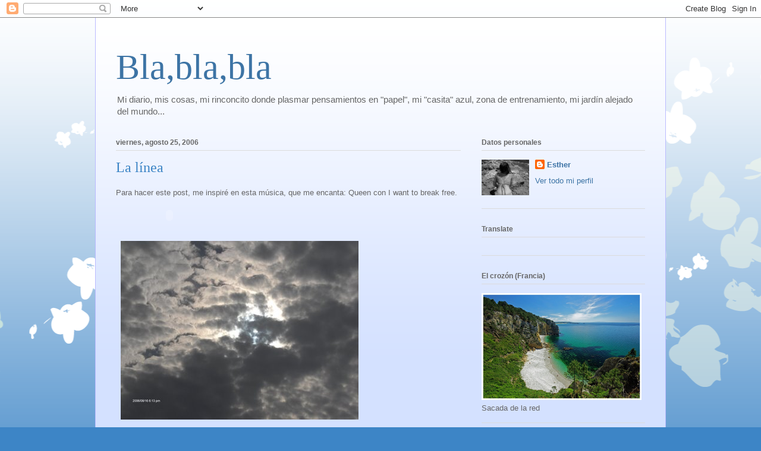

--- FILE ---
content_type: text/html; charset=UTF-8
request_url: https://bla-esther.blogspot.com/2006/08/la-lnea.html?showComment=1156515300000
body_size: 21876
content:
<!DOCTYPE html>
<html class='v2' dir='ltr' lang='es'>
<head>
<link href='https://www.blogger.com/static/v1/widgets/335934321-css_bundle_v2.css' rel='stylesheet' type='text/css'/>
<meta content='width=1100' name='viewport'/>
<meta content='text/html; charset=UTF-8' http-equiv='Content-Type'/>
<meta content='blogger' name='generator'/>
<link href='https://bla-esther.blogspot.com/favicon.ico' rel='icon' type='image/x-icon'/>
<link href='http://bla-esther.blogspot.com/2006/08/la-lnea.html' rel='canonical'/>
<link rel="alternate" type="application/atom+xml" title="Bla,bla,bla - Atom" href="https://bla-esther.blogspot.com/feeds/posts/default" />
<link rel="alternate" type="application/rss+xml" title="Bla,bla,bla - RSS" href="https://bla-esther.blogspot.com/feeds/posts/default?alt=rss" />
<link rel="service.post" type="application/atom+xml" title="Bla,bla,bla - Atom" href="https://www.blogger.com/feeds/29267546/posts/default" />

<link rel="alternate" type="application/atom+xml" title="Bla,bla,bla - Atom" href="https://bla-esther.blogspot.com/feeds/115650253394601534/comments/default" />
<!--Can't find substitution for tag [blog.ieCssRetrofitLinks]-->
<link href='http://photos1.blogger.com/blogger/1991/3564/400/Nubes.jpg' rel='image_src'/>
<meta content='http://bla-esther.blogspot.com/2006/08/la-lnea.html' property='og:url'/>
<meta content='La línea' property='og:title'/>
<meta content='Para hacer este post, me inspiré en esta música, que me encanta: Queen con I want to break free. A veces pienso que en la vida existe una lí...' property='og:description'/>
<meta content='https://lh3.googleusercontent.com/blogger_img_proxy/AEn0k_tnpm7blQxvwt-CZKJjNG2rKCzPdeJsRZIOow4biVgai8-XPtgaFwTm0a_GpUv1JKZD595acuvSziZ1-pXG8KJGG1Wgzeo4oiUIUR4EBCef1UmVTsbwzFF15QREico=w1200-h630-p-k-no-nu' property='og:image'/>
<title>Bla,bla,bla: La línea</title>
<style id='page-skin-1' type='text/css'><!--
/*
-----------------------------------------------
Blogger Template Style
Name:     Ethereal
Designer: Jason Morrow
URL:      jasonmorrow.etsy.com
----------------------------------------------- */
/* Content
----------------------------------------------- */
body {
font: normal normal 13px Arial, Tahoma, Helvetica, FreeSans, sans-serif;
color: #666666;
background: #3d85c6 none repeat-x scroll top left;
}
html body .content-outer {
min-width: 0;
max-width: 100%;
width: 100%;
}
a:link {
text-decoration: none;
color: #3d74a5;
}
a:visited {
text-decoration: none;
color: #4d469c;
}
a:hover {
text-decoration: underline;
color: #3d74a5;
}
.main-inner {
padding-top: 15px;
}
.body-fauxcolumn-outer {
background: transparent url(//themes.googleusercontent.com/image?id=0BwVBOzw_-hbMMDZjM2Q4YjctMTY2OC00ZGU2LWJjZDYtODVjOGRiOThlMGQ3) repeat-x scroll top center;
}
.content-fauxcolumns .fauxcolumn-inner {
background: #d4e1ff url(https://resources.blogblog.com/blogblog/data/1kt/ethereal/white-fade.png) repeat-x scroll top left;
border-left: 1px solid #bbbbff;
border-right: 1px solid #bbbbff;
}
/* Flexible Background
----------------------------------------------- */
.content-fauxcolumn-outer .fauxborder-left {
width: 100%;
padding-left: 0;
margin-left: -0;
background-color: transparent;
background-image: none;
background-repeat: no-repeat;
background-position: left top;
}
.content-fauxcolumn-outer .fauxborder-right {
margin-right: -0;
width: 0;
background-color: transparent;
background-image: none;
background-repeat: no-repeat;
background-position: right top;
}
/* Columns
----------------------------------------------- */
.content-inner {
padding: 0;
}
/* Header
----------------------------------------------- */
.header-inner {
padding: 27px 0 3px;
}
.header-inner .section {
margin: 0 35px;
}
.Header h1 {
font: normal normal 60px Times, 'Times New Roman', FreeSerif, serif;
color: #3d74a5;
}
.Header h1 a {
color: #3d74a5;
}
.Header .description {
font-size: 115%;
color: #666666;
}
.header-inner .Header .titlewrapper,
.header-inner .Header .descriptionwrapper {
padding-left: 0;
padding-right: 0;
margin-bottom: 0;
}
/* Tabs
----------------------------------------------- */
.tabs-outer {
position: relative;
background: transparent;
}
.tabs-cap-top, .tabs-cap-bottom {
position: absolute;
width: 100%;
}
.tabs-cap-bottom {
bottom: 0;
}
.tabs-inner {
padding: 0;
}
.tabs-inner .section {
margin: 0 35px;
}
*+html body .tabs-inner .widget li {
padding: 1px;
}
.PageList {
border-bottom: 1px solid #c2d8fa;
}
.tabs-inner .widget li.selected a,
.tabs-inner .widget li a:hover {
position: relative;
-moz-border-radius-topleft: 5px;
-moz-border-radius-topright: 5px;
-webkit-border-top-left-radius: 5px;
-webkit-border-top-right-radius: 5px;
-goog-ms-border-top-left-radius: 5px;
-goog-ms-border-top-right-radius: 5px;
border-top-left-radius: 5px;
border-top-right-radius: 5px;
background: #4eabff none ;
color: #ffffff;
}
.tabs-inner .widget li a {
display: inline-block;
margin: 0;
margin-right: 1px;
padding: .65em 1.5em;
font: normal normal 12px Arial, Tahoma, Helvetica, FreeSans, sans-serif;
color: #666666;
background-color: #c2d8fa;
-moz-border-radius-topleft: 5px;
-moz-border-radius-topright: 5px;
-webkit-border-top-left-radius: 5px;
-webkit-border-top-right-radius: 5px;
-goog-ms-border-top-left-radius: 5px;
-goog-ms-border-top-right-radius: 5px;
border-top-left-radius: 5px;
border-top-right-radius: 5px;
}
/* Headings
----------------------------------------------- */
h2 {
font: normal bold 12px Verdana, Geneva, sans-serif;
color: #666666;
}
/* Widgets
----------------------------------------------- */
.main-inner .column-left-inner {
padding: 0 0 0 20px;
}
.main-inner .column-left-inner .section {
margin-right: 0;
}
.main-inner .column-right-inner {
padding: 0 20px 0 0;
}
.main-inner .column-right-inner .section {
margin-left: 0;
}
.main-inner .section {
padding: 0;
}
.main-inner .widget {
padding: 0 0 15px;
margin: 20px 0;
border-bottom: 1px solid #dbdbdb;
}
.main-inner .widget h2 {
margin: 0;
padding: .6em 0 .5em;
}
.footer-inner .widget h2 {
padding: 0 0 .4em;
}
.main-inner .widget h2 + div, .footer-inner .widget h2 + div {
padding-top: 15px;
}
.main-inner .widget .widget-content {
margin: 0;
padding: 15px 0 0;
}
.main-inner .widget ul, .main-inner .widget #ArchiveList ul.flat {
margin: -15px -15px -15px;
padding: 0;
list-style: none;
}
.main-inner .sidebar .widget h2 {
border-bottom: 1px solid #dbdbdb;
}
.main-inner .widget #ArchiveList {
margin: -15px 0 0;
}
.main-inner .widget ul li, .main-inner .widget #ArchiveList ul.flat li {
padding: .5em 15px;
text-indent: 0;
}
.main-inner .widget #ArchiveList ul li {
padding-top: .25em;
padding-bottom: .25em;
}
.main-inner .widget ul li:first-child, .main-inner .widget #ArchiveList ul.flat li:first-child {
border-top: none;
}
.main-inner .widget ul li:last-child, .main-inner .widget #ArchiveList ul.flat li:last-child {
border-bottom: none;
}
.main-inner .widget .post-body ul {
padding: 0 2.5em;
margin: .5em 0;
list-style: disc;
}
.main-inner .widget .post-body ul li {
padding: 0.25em 0;
margin-bottom: .25em;
color: #666666;
border: none;
}
.footer-inner .widget ul {
padding: 0;
list-style: none;
}
.widget .zippy {
color: #666666;
}
/* Posts
----------------------------------------------- */
.main.section {
margin: 0 20px;
}
body .main-inner .Blog {
padding: 0;
background-color: transparent;
border: none;
}
.main-inner .widget h2.date-header {
border-bottom: 1px solid #dbdbdb;
}
.date-outer {
position: relative;
margin: 15px 0 20px;
}
.date-outer:first-child {
margin-top: 0;
}
.date-posts {
clear: both;
}
.post-outer, .inline-ad {
border-bottom: 1px solid #dbdbdb;
padding: 30px 0;
}
.post-outer {
padding-bottom: 10px;
}
.post-outer:first-child {
padding-top: 0;
border-top: none;
}
.post-outer:last-child, .inline-ad:last-child {
border-bottom: none;
}
.post-body img {
padding: 8px;
}
h3.post-title, h4 {
font: normal normal 24px Times, Times New Roman, serif;
color: #3d85c6;
}
h3.post-title a {
font: normal normal 24px Times, Times New Roman, serif;
color: #3d85c6;
text-decoration: none;
}
h3.post-title a:hover {
color: #3d74a5;
text-decoration: underline;
}
.post-header {
margin: 0 0 1.5em;
}
.post-body {
line-height: 1.4;
}
.post-footer {
margin: 1.5em 0 0;
}
#blog-pager {
padding: 15px;
}
.blog-feeds, .post-feeds {
margin: 1em 0;
text-align: center;
}
.post-outer .comments {
margin-top: 2em;
}
/* Comments
----------------------------------------------- */
.comments .comments-content .icon.blog-author {
background-repeat: no-repeat;
background-image: url([data-uri]);
}
.comments .comments-content .loadmore a {
background: #d4e1ff url(https://resources.blogblog.com/blogblog/data/1kt/ethereal/white-fade.png) repeat-x scroll top left;
}
.comments .comments-content .loadmore a {
border-top: 1px solid #dbdbdb;
border-bottom: 1px solid #dbdbdb;
}
.comments .comment-thread.inline-thread {
background: #d4e1ff url(https://resources.blogblog.com/blogblog/data/1kt/ethereal/white-fade.png) repeat-x scroll top left;
}
.comments .continue {
border-top: 2px solid #dbdbdb;
}
/* Footer
----------------------------------------------- */
.footer-inner {
padding: 30px 0;
overflow: hidden;
}
/* Mobile
----------------------------------------------- */
body.mobile  {
background-size: auto
}
.mobile .body-fauxcolumn-outer {
background: ;
}
.mobile .content-fauxcolumns .fauxcolumn-inner {
opacity: 0.75;
}
.mobile .content-fauxcolumn-outer .fauxborder-right {
margin-right: 0;
}
.mobile-link-button {
background-color: #4eabff;
}
.mobile-link-button a:link, .mobile-link-button a:visited {
color: #ffffff;
}
.mobile-index-contents {
color: #444444;
}
.mobile .body-fauxcolumn-outer {
background-size: 100% auto;
}
.mobile .mobile-date-outer {
border-bottom: transparent;
}
.mobile .PageList {
border-bottom: none;
}
.mobile .tabs-inner .section {
margin: 0;
}
.mobile .tabs-inner .PageList .widget-content {
background: #4eabff none;
color: #ffffff;
}
.mobile .tabs-inner .PageList .widget-content .pagelist-arrow {
border-left: 1px solid #ffffff;
}
.mobile .footer-inner {
overflow: visible;
}
body.mobile .AdSense {
margin: 0 -10px;
}

--></style>
<style id='template-skin-1' type='text/css'><!--
body {
min-width: 960px;
}
.content-outer, .content-fauxcolumn-outer, .region-inner {
min-width: 960px;
max-width: 960px;
_width: 960px;
}
.main-inner .columns {
padding-left: 0;
padding-right: 310px;
}
.main-inner .fauxcolumn-center-outer {
left: 0;
right: 310px;
/* IE6 does not respect left and right together */
_width: expression(this.parentNode.offsetWidth -
parseInt("0") -
parseInt("310px") + 'px');
}
.main-inner .fauxcolumn-left-outer {
width: 0;
}
.main-inner .fauxcolumn-right-outer {
width: 310px;
}
.main-inner .column-left-outer {
width: 0;
right: 100%;
margin-left: -0;
}
.main-inner .column-right-outer {
width: 310px;
margin-right: -310px;
}
#layout {
min-width: 0;
}
#layout .content-outer {
min-width: 0;
width: 800px;
}
#layout .region-inner {
min-width: 0;
width: auto;
}
body#layout div.add_widget {
padding: 8px;
}
body#layout div.add_widget a {
margin-left: 32px;
}
--></style>
<link href='https://www.blogger.com/dyn-css/authorization.css?targetBlogID=29267546&amp;zx=5e51ffb7-d76e-4ab2-a873-708019b750a3' media='none' onload='if(media!=&#39;all&#39;)media=&#39;all&#39;' rel='stylesheet'/><noscript><link href='https://www.blogger.com/dyn-css/authorization.css?targetBlogID=29267546&amp;zx=5e51ffb7-d76e-4ab2-a873-708019b750a3' rel='stylesheet'/></noscript>
<meta name='google-adsense-platform-account' content='ca-host-pub-1556223355139109'/>
<meta name='google-adsense-platform-domain' content='blogspot.com'/>

</head>
<body class='loading variant-blossoms1Blue'>
<div class='navbar section' id='navbar' name='Barra de navegación'><div class='widget Navbar' data-version='1' id='Navbar1'><script type="text/javascript">
    function setAttributeOnload(object, attribute, val) {
      if(window.addEventListener) {
        window.addEventListener('load',
          function(){ object[attribute] = val; }, false);
      } else {
        window.attachEvent('onload', function(){ object[attribute] = val; });
      }
    }
  </script>
<div id="navbar-iframe-container"></div>
<script type="text/javascript" src="https://apis.google.com/js/platform.js"></script>
<script type="text/javascript">
      gapi.load("gapi.iframes:gapi.iframes.style.bubble", function() {
        if (gapi.iframes && gapi.iframes.getContext) {
          gapi.iframes.getContext().openChild({
              url: 'https://www.blogger.com/navbar/29267546?po\x3d115650253394601534\x26origin\x3dhttps://bla-esther.blogspot.com',
              where: document.getElementById("navbar-iframe-container"),
              id: "navbar-iframe"
          });
        }
      });
    </script><script type="text/javascript">
(function() {
var script = document.createElement('script');
script.type = 'text/javascript';
script.src = '//pagead2.googlesyndication.com/pagead/js/google_top_exp.js';
var head = document.getElementsByTagName('head')[0];
if (head) {
head.appendChild(script);
}})();
</script>
</div></div>
<div class='body-fauxcolumns'>
<div class='fauxcolumn-outer body-fauxcolumn-outer'>
<div class='cap-top'>
<div class='cap-left'></div>
<div class='cap-right'></div>
</div>
<div class='fauxborder-left'>
<div class='fauxborder-right'></div>
<div class='fauxcolumn-inner'>
</div>
</div>
<div class='cap-bottom'>
<div class='cap-left'></div>
<div class='cap-right'></div>
</div>
</div>
</div>
<div class='content'>
<div class='content-fauxcolumns'>
<div class='fauxcolumn-outer content-fauxcolumn-outer'>
<div class='cap-top'>
<div class='cap-left'></div>
<div class='cap-right'></div>
</div>
<div class='fauxborder-left'>
<div class='fauxborder-right'></div>
<div class='fauxcolumn-inner'>
</div>
</div>
<div class='cap-bottom'>
<div class='cap-left'></div>
<div class='cap-right'></div>
</div>
</div>
</div>
<div class='content-outer'>
<div class='content-cap-top cap-top'>
<div class='cap-left'></div>
<div class='cap-right'></div>
</div>
<div class='fauxborder-left content-fauxborder-left'>
<div class='fauxborder-right content-fauxborder-right'></div>
<div class='content-inner'>
<header>
<div class='header-outer'>
<div class='header-cap-top cap-top'>
<div class='cap-left'></div>
<div class='cap-right'></div>
</div>
<div class='fauxborder-left header-fauxborder-left'>
<div class='fauxborder-right header-fauxborder-right'></div>
<div class='region-inner header-inner'>
<div class='header section' id='header' name='Cabecera'><div class='widget Header' data-version='1' id='Header1'>
<div id='header-inner'>
<div class='titlewrapper'>
<h1 class='title'>
<a href='https://bla-esther.blogspot.com/'>
Bla,bla,bla
</a>
</h1>
</div>
<div class='descriptionwrapper'>
<p class='description'><span>Mi diario, mis cosas, mi rinconcito donde plasmar pensamientos en "papel", mi "casita" azul, zona de entrenamiento, mi jardín alejado del mundo...</span></p>
</div>
</div>
</div></div>
</div>
</div>
<div class='header-cap-bottom cap-bottom'>
<div class='cap-left'></div>
<div class='cap-right'></div>
</div>
</div>
</header>
<div class='tabs-outer'>
<div class='tabs-cap-top cap-top'>
<div class='cap-left'></div>
<div class='cap-right'></div>
</div>
<div class='fauxborder-left tabs-fauxborder-left'>
<div class='fauxborder-right tabs-fauxborder-right'></div>
<div class='region-inner tabs-inner'>
<div class='tabs no-items section' id='crosscol' name='Multicolumnas'></div>
<div class='tabs no-items section' id='crosscol-overflow' name='Cross-Column 2'></div>
</div>
</div>
<div class='tabs-cap-bottom cap-bottom'>
<div class='cap-left'></div>
<div class='cap-right'></div>
</div>
</div>
<div class='main-outer'>
<div class='main-cap-top cap-top'>
<div class='cap-left'></div>
<div class='cap-right'></div>
</div>
<div class='fauxborder-left main-fauxborder-left'>
<div class='fauxborder-right main-fauxborder-right'></div>
<div class='region-inner main-inner'>
<div class='columns fauxcolumns'>
<div class='fauxcolumn-outer fauxcolumn-center-outer'>
<div class='cap-top'>
<div class='cap-left'></div>
<div class='cap-right'></div>
</div>
<div class='fauxborder-left'>
<div class='fauxborder-right'></div>
<div class='fauxcolumn-inner'>
</div>
</div>
<div class='cap-bottom'>
<div class='cap-left'></div>
<div class='cap-right'></div>
</div>
</div>
<div class='fauxcolumn-outer fauxcolumn-left-outer'>
<div class='cap-top'>
<div class='cap-left'></div>
<div class='cap-right'></div>
</div>
<div class='fauxborder-left'>
<div class='fauxborder-right'></div>
<div class='fauxcolumn-inner'>
</div>
</div>
<div class='cap-bottom'>
<div class='cap-left'></div>
<div class='cap-right'></div>
</div>
</div>
<div class='fauxcolumn-outer fauxcolumn-right-outer'>
<div class='cap-top'>
<div class='cap-left'></div>
<div class='cap-right'></div>
</div>
<div class='fauxborder-left'>
<div class='fauxborder-right'></div>
<div class='fauxcolumn-inner'>
</div>
</div>
<div class='cap-bottom'>
<div class='cap-left'></div>
<div class='cap-right'></div>
</div>
</div>
<!-- corrects IE6 width calculation -->
<div class='columns-inner'>
<div class='column-center-outer'>
<div class='column-center-inner'>
<div class='main section' id='main' name='Principal'><div class='widget Blog' data-version='1' id='Blog1'>
<div class='blog-posts hfeed'>

          <div class="date-outer">
        
<h2 class='date-header'><span>viernes, agosto 25, 2006</span></h2>

          <div class="date-posts">
        
<div class='post-outer'>
<div class='post hentry uncustomized-post-template' itemprop='blogPost' itemscope='itemscope' itemtype='http://schema.org/BlogPosting'>
<meta content='http://photos1.blogger.com/blogger/1991/3564/400/Nubes.jpg' itemprop='image_url'/>
<meta content='29267546' itemprop='blogId'/>
<meta content='115650253394601534' itemprop='postId'/>
<a name='115650253394601534'></a>
<h3 class='post-title entry-title' itemprop='name'>
La línea
</h3>
<div class='post-header'>
<div class='post-header-line-1'></div>
</div>
<div class='post-body entry-content' id='post-body-115650253394601534' itemprop='description articleBody'>
Para hacer este post, me inspiré en esta música, que me encanta: Queen con I want to break free.<br /><br /><embed type="application/x-shockwave-flash" src="//stat.radioblogclub.com/radio.blog/skins/mini/player.swf" allowscriptaccess="always" width="180px" height="23px" bgcolor="#ECECEC" id="radioblog_player_0" flashvars="id=0&amp;status=maximize&amp;filepath=http://zoltann.free.fr/radio.blog/sounds/Queen - I Want To Break Free.rbs&amp;colors=body:#ECECEC;border:#BBBBBB;button:#999999;player_text:#999999;playlist_text:#999999;"></embed><br /><br /><a href="//photos1.blogger.com/blogger/1991/3564/1600/Nubes.jpg"><img alt="" border="0" src="//photos1.blogger.com/blogger/1991/3564/400/Nubes.jpg" style="cursor:pointer; cursor:hand;"></a><br /><br />A veces pienso que en la vida existe una línea en la que a cada lado hay dos visiones opuestas. Es aquella línea que divide el éxito del fracaso; aquella que divide el amor del odio ; aquella que nos lleva por los buenos caminos o por los malos... ...en fin, una franja que se puede trasladar a tan diversos campos como amplitud supone la vida. A veces, pienso que nosotros somos como las piezas de un ajedrez, somos los jugadores, el elemento principal ya que sin nosotros &#191; dónde está la acción? Y la vida es un escenario, un escenario que quizás no hemos elegido nosotr@s pero, en el que no sabemos por qué nos vemos ahí plantados. Y hay veces en las que hay que ceder; otras en las que hay que luchar y correr; tiempos de amor y tiempos de guerra... <br />Por ahí vamos, pasito a pasito, quizás un poco a tontas y a locas, porque no sabemos con exactitud hacia dónde nos dirigimos, cómo terminaremos, cuál es nuestra meta , porque aunque a veces nos fijemos metas, de repente hay algo que se nos cruza en el camino , que hace cambiar nuestra visión y orientación. Y nuestra nueva jugada puede salirnos bien o mal. Porque la vida es también aprendizaje, evolución y perfeccionamiento.<br />A cada cual en su propio escenario en el que salen unos personajes para entrar otros.Nos movemos entre tristes despedidas y entrañables encuentros,lucha y amor, sinceridad y falsedad, llantos y risas, paz y guerra, adhesión y separación... ...miles de situaciones, miles de sentimientos que a veces pueden crear tormentas en nuestro interior y otras paz. <br />Estamos obligad@s a caminar, y aunque no lo creamos, aunque estemos quietos en casa e inactivos, viciados ante un juego u ordenador; mirando las musarañas o encerrados en el mundo de sueños, aún así estamos andando, siempre paso a paso, quizás camino del error, quizás camino del éxito.<br /> De todo hay : hay personas con buena fortuna en la vida y otras con mala pero, digo que las personas con suerte no se confíen porque al igual que puede irles todo bien, pueden sorprenderles un cambio de línea; así que no se mofen de los desafortunad@s. Y para l@s más desafortunad@s, tengan esperanza, en verdad deben existir tiempos mejores y os podéis sorprender en el lado bueno de la franja.<br />Somos humanos, y aunque nos creamos por ello unos sabiondos, no siempre es así; en realidad somos como niñ@s moviéndonos entre lo desconocido y conocido, y aunque muchos digan que no, siempre hacemos preguntas y buscamos respuestas.<br />Lo que yo aprendí y que much@s tampoco sabían es : <strong>el error es inherente al ser humano; el error, aunque negativo, es un bien necesario; el error lo necesitamos como el aire que respiramos para rectificar. Equivocarse es de humanos.  </strong>
<div style='clear: both;'></div>
</div>
<div class='post-footer'>
<div class='post-footer-line post-footer-line-1'>
<span class='post-author vcard'>
Publicado por
<span class='fn' itemprop='author' itemscope='itemscope' itemtype='http://schema.org/Person'>
<meta content='https://www.blogger.com/profile/17350393873278703825' itemprop='url'/>
<a class='g-profile' href='https://www.blogger.com/profile/17350393873278703825' rel='author' title='author profile'>
<span itemprop='name'>Esther</span>
</a>
</span>
</span>
<span class='post-timestamp'>
en
<meta content='http://bla-esther.blogspot.com/2006/08/la-lnea.html' itemprop='url'/>
<a class='timestamp-link' href='https://bla-esther.blogspot.com/2006/08/la-lnea.html' rel='bookmark' title='permanent link'><abbr class='published' itemprop='datePublished' title='2006-08-25T11:54:00+02:00'>11:54 a.&#8239;m.</abbr></a>
</span>
<span class='post-comment-link'>
</span>
<span class='post-icons'>
<span class='item-action'>
<a href='https://www.blogger.com/email-post/29267546/115650253394601534' title='Enviar entrada por correo electrónico'>
<img alt='' class='icon-action' height='13' src='https://resources.blogblog.com/img/icon18_email.gif' width='18'/>
</a>
</span>
<span class='item-control blog-admin pid-582854427'>
<a href='https://www.blogger.com/post-edit.g?blogID=29267546&postID=115650253394601534&from=pencil' title='Editar entrada'>
<img alt='' class='icon-action' height='18' src='https://resources.blogblog.com/img/icon18_edit_allbkg.gif' width='18'/>
</a>
</span>
</span>
<div class='post-share-buttons goog-inline-block'>
<a class='goog-inline-block share-button sb-email' href='https://www.blogger.com/share-post.g?blogID=29267546&postID=115650253394601534&target=email' target='_blank' title='Enviar por correo electrónico'><span class='share-button-link-text'>Enviar por correo electrónico</span></a><a class='goog-inline-block share-button sb-blog' href='https://www.blogger.com/share-post.g?blogID=29267546&postID=115650253394601534&target=blog' onclick='window.open(this.href, "_blank", "height=270,width=475"); return false;' target='_blank' title='Escribe un blog'><span class='share-button-link-text'>Escribe un blog</span></a><a class='goog-inline-block share-button sb-twitter' href='https://www.blogger.com/share-post.g?blogID=29267546&postID=115650253394601534&target=twitter' target='_blank' title='Compartir en X'><span class='share-button-link-text'>Compartir en X</span></a><a class='goog-inline-block share-button sb-facebook' href='https://www.blogger.com/share-post.g?blogID=29267546&postID=115650253394601534&target=facebook' onclick='window.open(this.href, "_blank", "height=430,width=640"); return false;' target='_blank' title='Compartir con Facebook'><span class='share-button-link-text'>Compartir con Facebook</span></a><a class='goog-inline-block share-button sb-pinterest' href='https://www.blogger.com/share-post.g?blogID=29267546&postID=115650253394601534&target=pinterest' target='_blank' title='Compartir en Pinterest'><span class='share-button-link-text'>Compartir en Pinterest</span></a>
</div>
</div>
<div class='post-footer-line post-footer-line-2'>
<span class='post-labels'>
</span>
</div>
<div class='post-footer-line post-footer-line-3'>
<span class='post-location'>
</span>
</div>
</div>
</div>
<div class='comments' id='comments'>
<a name='comments'></a>
<h4>5 comentarios:</h4>
<div id='Blog1_comments-block-wrapper'>
<dl class='avatar-comment-indent' id='comments-block'>
<dt class='comment-author ' id='c115650508689853970'>
<a name='c115650508689853970'></a>
<div class="avatar-image-container avatar-stock"><span dir="ltr"><img src="//resources.blogblog.com/img/blank.gif" width="35" height="35" alt="" title="An&oacute;nimo">

</span></div>
Anónimo
dijo...
</dt>
<dd class='comment-body' id='Blog1_cmt-115650508689853970'>
<p>
&#161;Buen escrito hermanita! Estoy totalmente de acuerdo con eso de que los humanos necesitamos equivocarnos para así aprender de nuestros errores.<BR/><BR/>Besotes.
</p>
</dd>
<dd class='comment-footer'>
<span class='comment-timestamp'>
<a href='https://bla-esther.blogspot.com/2006/08/la-lnea.html?showComment=1156505040000#c115650508689853970' title='comment permalink'>
25/8/06, 13:24
</a>
<span class='item-control blog-admin pid-485811357'>
<a class='comment-delete' href='https://www.blogger.com/comment/delete/29267546/115650508689853970' title='Eliminar comentario'>
<img src='https://resources.blogblog.com/img/icon_delete13.gif'/>
</a>
</span>
</span>
</dd>
<dt class='comment-author ' id='c115651532699841350'>
<a name='c115651532699841350'></a>
<div class="avatar-image-container avatar-stock"><span dir="ltr"><img src="//resources.blogblog.com/img/blank.gif" width="35" height="35" alt="" title="An&oacute;nimo">

</span></div>
Anónimo
dijo...
</dt>
<dd class='comment-body' id='Blog1_cmt-115651532699841350'>
<p>
Eso solo nos deja algo para reflexionar... Alguién controla nuestros movimientos. <BR/><BR/>En el ajedrez siempre hay que estar pensando tres jugadas a futuro y anticipar los movimientos del contrincante. <BR/><BR/>Muy buen escrito, además tanto en el ajedrez como en la vida, al final del juego el rey y el peon van a una misma caja (esta frase la dijo alguien pero no recuerdo quien). <BR/><BR/>Beso felinos y gracias por tu visita
</p>
</dd>
<dd class='comment-footer'>
<span class='comment-timestamp'>
<a href='https://bla-esther.blogspot.com/2006/08/la-lnea.html?showComment=1156515300000#c115651532699841350' title='comment permalink'>
25/8/06, 16:15
</a>
<span class='item-control blog-admin pid-485811357'>
<a class='comment-delete' href='https://www.blogger.com/comment/delete/29267546/115651532699841350' title='Eliminar comentario'>
<img src='https://resources.blogblog.com/img/icon_delete13.gif'/>
</a>
</span>
</span>
</dd>
<dt class='comment-author ' id='c115654006020090836'>
<a name='c115654006020090836'></a>
<div class="avatar-image-container vcard"><span dir="ltr"><a href="https://www.blogger.com/profile/02289450500493424952" target="" rel="nofollow" onclick="" class="avatar-hovercard" id="av-115654006020090836-02289450500493424952"><img src="https://resources.blogblog.com/img/blank.gif" width="35" height="35" class="delayLoad" style="display: none;" longdesc="//blogger.googleusercontent.com/img/b/R29vZ2xl/AVvXsEjvfaK1i4S0bJkDX-b-0p-fMLQUASYTcxF1VU-iN07oLVoAN6VV3_cuTdkUiG5emH6EfunE3KmF2GJzxavPJ2bcUWFWT68JsguEDP01rQVl9zRk2FDldUHxVt2j-B8ytg/s45-c/Dinorider+avatar+2008.jpg" alt="" title="Dinorider d&amp;#39;Andoandor">

<noscript><img src="//blogger.googleusercontent.com/img/b/R29vZ2xl/AVvXsEjvfaK1i4S0bJkDX-b-0p-fMLQUASYTcxF1VU-iN07oLVoAN6VV3_cuTdkUiG5emH6EfunE3KmF2GJzxavPJ2bcUWFWT68JsguEDP01rQVl9zRk2FDldUHxVt2j-B8ytg/s45-c/Dinorider+avatar+2008.jpg" width="35" height="35" class="photo" alt=""></noscript></a></span></div>
<a href='https://www.blogger.com/profile/02289450500493424952' rel='nofollow'>Dinorider d&#39;Andoandor</a>
dijo...
</dt>
<dd class='comment-body' id='Blog1_cmt-115654006020090836'>
<p>
creo que a veces quien no ha conocido lo amargo nunca sabra valorar del todo lo dulce!<BR/><BR/>cada segundo es un nuevo giro de direccion, por eso cada momento es valioso!
</p>
</dd>
<dd class='comment-footer'>
<span class='comment-timestamp'>
<a href='https://bla-esther.blogspot.com/2006/08/la-lnea.html?showComment=1156540020000#c115654006020090836' title='comment permalink'>
25/8/06, 23:07
</a>
<span class='item-control blog-admin pid-1120740079'>
<a class='comment-delete' href='https://www.blogger.com/comment/delete/29267546/115654006020090836' title='Eliminar comentario'>
<img src='https://resources.blogblog.com/img/icon_delete13.gif'/>
</a>
</span>
</span>
</dd>
<dt class='comment-author ' id='c115654647375357037'>
<a name='c115654647375357037'></a>
<div class="avatar-image-container vcard"><span dir="ltr"><a href="https://www.blogger.com/profile/17346367421699775442" target="" rel="nofollow" onclick="" class="avatar-hovercard" id="av-115654647375357037-17346367421699775442"><img src="https://resources.blogblog.com/img/blank.gif" width="35" height="35" class="delayLoad" style="display: none;" longdesc="" alt="" title="Tiempo Irreal">

<noscript><img src="" width="35" height="35" class="photo" alt=""></noscript></a></span></div>
<a href='https://www.blogger.com/profile/17346367421699775442' rel='nofollow'>Tiempo Irreal</a>
dijo...
</dt>
<dd class='comment-body' id='Blog1_cmt-115654647375357037'>
<p>
Será tan necesario ceder.  Es decir, si no lo haces, te equivocas, claro, pero.. &#191;qué importa?.  Muchas personas, me incluyo, creemos que la vida no es para andar "cediendo", sincera y personalmente creo que sí, efectivamente somos piezas de un ajedrez inmenso y complejo.  No obstante prefiero ser comido, sin ceder.  No trato de ostentar virtudes que no tengo, francamente soy una pieza, la cual, la vida se la ha deborado mil y una veces.<BR/><BR/>Muchas graciasp or tu post, es grato saber que no estamos solos en le mundo, que así como tú y yo, deben haber muchas que escriban lo que sientan.  Buen blog.<BR/><BR/>Saludos de Chile, Mariano con tiempoirreal.<BR/><BR/>A todo esto, se me quedaba bajo el tapete.  Muy buena banda, Queen es una de mis grupos musicales predilectos.
</p>
</dd>
<dd class='comment-footer'>
<span class='comment-timestamp'>
<a href='https://bla-esther.blogspot.com/2006/08/la-lnea.html?showComment=1156546440000#c115654647375357037' title='comment permalink'>
26/8/06, 0:54
</a>
<span class='item-control blog-admin pid-65895608'>
<a class='comment-delete' href='https://www.blogger.com/comment/delete/29267546/115654647375357037' title='Eliminar comentario'>
<img src='https://resources.blogblog.com/img/icon_delete13.gif'/>
</a>
</span>
</span>
</dd>
<dt class='comment-author ' id='c115674166961637933'>
<a name='c115674166961637933'></a>
<div class="avatar-image-container vcard"><span dir="ltr"><a href="https://www.blogger.com/profile/02746664067484462755" target="" rel="nofollow" onclick="" class="avatar-hovercard" id="av-115674166961637933-02746664067484462755"><img src="https://resources.blogblog.com/img/blank.gif" width="35" height="35" class="delayLoad" style="display: none;" longdesc="//blogger.googleusercontent.com/img/b/R29vZ2xl/AVvXsEgBpfYDf_Uqggx8iBNNhuEiMp3qgwzEtqIzO1XDrrd8DiFXDhv9IJeJVKDxTi3UVkSTZzeL0uJNluNVLf_msoIHsM3kC2EIb14lbuJ4FnsBbDYeBXEwX6nZXOIsV040m1Q/s45-c-r/d_malo_plastico.jpg" alt="" title="Drag&oacute;n del 96">

<noscript><img src="//blogger.googleusercontent.com/img/b/R29vZ2xl/AVvXsEgBpfYDf_Uqggx8iBNNhuEiMp3qgwzEtqIzO1XDrrd8DiFXDhv9IJeJVKDxTi3UVkSTZzeL0uJNluNVLf_msoIHsM3kC2EIb14lbuJ4FnsBbDYeBXEwX6nZXOIsV040m1Q/s45-c-r/d_malo_plastico.jpg" width="35" height="35" class="photo" alt=""></noscript></a></span></div>
<a href='https://www.blogger.com/profile/02746664067484462755' rel='nofollow'>Dragón del 96</a>
dijo...
</dt>
<dd class='comment-body' id='Blog1_cmt-115674166961637933'>
<p>
Interesante teoría de la línea, pero más que línea creo yo ene el ciclo, que a la final es lo que concluyes.<BR/><BR/>"Si no duele, no aprendes." Frederick C. Krueger.
</p>
</dd>
<dd class='comment-footer'>
<span class='comment-timestamp'>
<a href='https://bla-esther.blogspot.com/2006/08/la-lnea.html?showComment=1156741620000#c115674166961637933' title='comment permalink'>
28/8/06, 7:07
</a>
<span class='item-control blog-admin pid-1744532771'>
<a class='comment-delete' href='https://www.blogger.com/comment/delete/29267546/115674166961637933' title='Eliminar comentario'>
<img src='https://resources.blogblog.com/img/icon_delete13.gif'/>
</a>
</span>
</span>
</dd>
</dl>
</div>
<p class='comment-footer'>
<a href='https://www.blogger.com/comment/fullpage/post/29267546/115650253394601534' onclick='javascript:window.open(this.href, "bloggerPopup", "toolbar=0,location=0,statusbar=1,menubar=0,scrollbars=yes,width=640,height=500"); return false;'>Publicar un comentario</a>
</p>
</div>
</div>

        </div></div>
      
</div>
<div class='blog-pager' id='blog-pager'>
<span id='blog-pager-newer-link'>
<a class='blog-pager-newer-link' href='https://bla-esther.blogspot.com/2006/08/existen-dos-mundos.html' id='Blog1_blog-pager-newer-link' title='Entrada más reciente'>Entrada más reciente</a>
</span>
<span id='blog-pager-older-link'>
<a class='blog-pager-older-link' href='https://bla-esther.blogspot.com/2006/08/operacin-retorno.html' id='Blog1_blog-pager-older-link' title='Entrada antigua'>Entrada antigua</a>
</span>
<a class='home-link' href='https://bla-esther.blogspot.com/'>Inicio</a>
</div>
<div class='clear'></div>
<div class='post-feeds'>
<div class='feed-links'>
Suscribirse a:
<a class='feed-link' href='https://bla-esther.blogspot.com/feeds/115650253394601534/comments/default' target='_blank' type='application/atom+xml'>Enviar comentarios (Atom)</a>
</div>
</div>
</div></div>
</div>
</div>
<div class='column-left-outer'>
<div class='column-left-inner'>
<aside>
</aside>
</div>
</div>
<div class='column-right-outer'>
<div class='column-right-inner'>
<aside>
<div class='sidebar section' id='sidebar-right-1'><div class='widget Profile' data-version='1' id='Profile1'>
<h2>Datos personales</h2>
<div class='widget-content'>
<a href='https://www.blogger.com/profile/17350393873278703825'><img alt='Mi foto' class='profile-img' height='60' src='//blogger.googleusercontent.com/img/b/R29vZ2xl/AVvXsEiz0y0QIwDzi-XR-lftRRj5Hb0luOtQwy9xO7XrpNIfhvtiZcR1PdXxcvsVaJ-bENAIaDpPi3uFsY-zOM6bBI05IguH7W-WafTnkFDp7koQaceSaz8jFVm7uCPoPdShHvw/s220/79660464_10221469051980154_1575189834312450048_n.jpg' width='80'/></a>
<dl class='profile-datablock'>
<dt class='profile-data'>
<a class='profile-name-link g-profile' href='https://www.blogger.com/profile/17350393873278703825' rel='author' style='background-image: url(//www.blogger.com/img/logo-16.png);'>
Esther
</a>
</dt>
</dl>
<a class='profile-link' href='https://www.blogger.com/profile/17350393873278703825' rel='author'>Ver todo mi perfil</a>
<div class='clear'></div>
</div>
</div><div class='widget Translate' data-version='1' id='Translate1'>
<h2 class='title'>Translate</h2>
<div id='google_translate_element'></div>
<script>
    function googleTranslateElementInit() {
      new google.translate.TranslateElement({
        pageLanguage: 'es',
        autoDisplay: 'true',
        layout: google.translate.TranslateElement.InlineLayout.SIMPLE
      }, 'google_translate_element');
    }
  </script>
<script src='//translate.google.com/translate_a/element.js?cb=googleTranslateElementInit'></script>
<div class='clear'></div>
</div><div class='widget Image' data-version='1' id='Image1'>
<h2>El crozón (Francia)</h2>
<div class='widget-content'>
<img alt='El crozón (Francia)' height='180' id='Image1_img' src='https://blogger.googleusercontent.com/img/b/R29vZ2xl/AVvXsEgXw8CdwLJbtA4J-zsuvSMIEnZ3qFgabAGhAiXgHbvxZNuqXRH8qLBNX-uAYZ1dphQVW0PBR7GLfOEXI4TM7yyCBzOuQoiPezVh32iPa5TZcyQSm5CSZazdu84dsSnZ-_k0SaRh/s1600-r/crozon-plage1.jpg' width='269'/>
<br/>
<span class='caption'>Sacada de la red</span>
</div>
<div class='clear'></div>
</div><div class='widget Label' data-version='1' id='Label1'>
<h2>Etiquetas</h2>
<div class='widget-content cloud-label-widget-content'>
<span class='label-size label-size-4'>
<a dir='ltr' href='https://bla-esther.blogspot.com/search/label/Carta'>Carta</a>
</span>
<span class='label-size label-size-1'>
<a dir='ltr' href='https://bla-esther.blogspot.com/search/label/Conversaciones%20propias.'>Conversaciones propias.</a>
</span>
<span class='label-size label-size-2'>
<a dir='ltr' href='https://bla-esther.blogspot.com/search/label/En%20m%C3%AD.'>En mí.</a>
</span>
<span class='label-size label-size-1'>
<a dir='ltr' href='https://bla-esther.blogspot.com/search/label/escenas.'>escenas.</a>
</span>
<span class='label-size label-size-5'>
<a dir='ltr' href='https://bla-esther.blogspot.com/search/label/Fuera%20del%20cuentacuentos...'>Fuera del cuentacuentos...</a>
</span>
<span class='label-size label-size-2'>
<a dir='ltr' href='https://bla-esther.blogspot.com/search/label/Im%C3%A1genes'>Imágenes</a>
</span>
<span class='label-size label-size-2'>
<a dir='ltr' href='https://bla-esther.blogspot.com/search/label/Narraciones'>Narraciones</a>
</span>
<span class='label-size label-size-2'>
<a dir='ltr' href='https://bla-esther.blogspot.com/search/label/Pensamientos%20%22an%C3%B3nimos%22.'>Pensamientos &quot;anónimos&quot;.</a>
</span>
<span class='label-size label-size-1'>
<a dir='ltr' href='https://bla-esther.blogspot.com/search/label/Pensamientos%20ajenos'>Pensamientos ajenos</a>
</span>
<span class='label-size label-size-2'>
<a dir='ltr' href='https://bla-esther.blogspot.com/search/label/Pensamientos%20propios%20y%20breves.'>Pensamientos propios y breves.</a>
</span>
<span class='label-size label-size-1'>
<a dir='ltr' href='https://bla-esther.blogspot.com/search/label/poemas%20en%20conjunto'>poemas en conjunto</a>
</span>
<span class='label-size label-size-2'>
<a dir='ltr' href='https://bla-esther.blogspot.com/search/label/Preguntas%20para%20hacer.'>Preguntas para hacer.</a>
</span>
<span class='label-size label-size-1'>
<a dir='ltr' href='https://bla-esther.blogspot.com/search/label/Pretend%C3%ADa%20ser%20poema.'>Pretendía ser poema.</a>
</span>
<span class='label-size label-size-2'>
<a dir='ltr' href='https://bla-esther.blogspot.com/search/label/Redacci%C3%B3n%20period%C3%ADstica.'>Redacción periodística.</a>
</span>
<span class='label-size label-size-1'>
<a dir='ltr' href='https://bla-esther.blogspot.com/search/label/Reflexiones'>Reflexiones</a>
</span>
<span class='label-size label-size-2'>
<a dir='ltr' href='https://bla-esther.blogspot.com/search/label/Signos%20del%20zodiaco.'>Signos del zodiaco.</a>
</span>
<span class='label-size label-size-3'>
<a dir='ltr' href='https://bla-esther.blogspot.com/search/label/Textos%20ajenos.'>Textos ajenos.</a>
</span>
<span class='label-size label-size-1'>
<a dir='ltr' href='https://bla-esther.blogspot.com/search/label/textos%20en%20conjunto'>textos en conjunto</a>
</span>
<span class='label-size label-size-2'>
<a dir='ltr' href='https://bla-esther.blogspot.com/search/label/V%C3%ADdeos%20ajenos'>Vídeos ajenos</a>
</span>
<div class='clear'></div>
</div>
</div><div class='widget PopularPosts' data-version='1' id='PopularPosts1'>
<h2>Entradas populares</h2>
<div class='widget-content popular-posts'>
<ul>
<li>
<div class='item-content'>
<div class='item-thumbnail'>
<a href='https://bla-esther.blogspot.com/2006/06/el-hombre-aries.html' target='_blank'>
<img alt='' border='0' src='https://lh3.googleusercontent.com/blogger_img_proxy/AEn0k_sgEN2Y112ATBdDDFe6OX4DKiPXL_vGIF1qXq5PapUWcGPvPuaslSgRrNB6JtcGHPGzUt-U1BQEFdi_HRSjCTiqV6iPC2Lhb51uUg1uruDr7eqhBhW_8e6a91eook4=w72-h72-p-k-no-nu'/>
</a>
</div>
<div class='item-title'><a href='https://bla-esther.blogspot.com/2006/06/el-hombre-aries.html'>El hombre aries</a></div>
<div class='item-snippet'>Los signos del zodiaco hacen que nazcamos con una serie de características típicas de nuestro signo. Sin embargo, ello no significa que cump...</div>
</div>
<div style='clear: both;'></div>
</li>
<li>
<div class='item-content'>
<div class='item-title'><a href='https://bla-esther.blogspot.com/2009/03/bajo-el-abrigo-solucion.html'>Bajo el abrigo. Solución.</a></div>
<div class='item-snippet'>A veces, el frío cae sobre tu espalda, aunque haga calor, frío cortante, que rasga, frío y soledad de silencio, de secreto.El día se torna g...</div>
</div>
<div style='clear: both;'></div>
</li>
<li>
<div class='item-content'>
<div class='item-thumbnail'>
<a href='https://bla-esther.blogspot.com/2006/07/la-mujer-aries.html' target='_blank'>
<img alt='' border='0' src='https://lh3.googleusercontent.com/blogger_img_proxy/AEn0k_sIE_JnUJckQqEKRu8-Z9NJ5_9ztW_EUxB9-KqFpALuX0Jx4p7XJDAXkbRbS_ck78aSew98818F5Hsf1q8dGW0BDHhwhZNguwkYg-PGgJ11-io_-qscXIM4ok774RIG8zOXnLQ=w72-h72-p-k-no-nu'/>
</a>
</div>
<div class='item-title'><a href='https://bla-esther.blogspot.com/2006/07/la-mujer-aries.html'>La mujer aries</a></div>
<div class='item-snippet'>Importante: el signo del zodiaco, y siempre lo digo, no define totalmente la personalidad de una persona. A parte del signo del zodiaco hay ...</div>
</div>
<div style='clear: both;'></div>
</li>
<li>
<div class='item-content'>
<div class='item-thumbnail'>
<a href='https://bla-esther.blogspot.com/2017/12/hola-putero-el-video-viral-de-internet.html' target='_blank'>
<img alt='' border='0' src='https://lh3.googleusercontent.com/blogger_img_proxy/AEn0k_tLwy7gP8e3kzC9mMt0ktfgTKWJ-HHLuREa4FwKuseq_kXf06PWww9i65AgjhlNjN8iekUimOUwhvtGwvazpR0yDtdIoPVRrGI8Edk7-tG1Hp36mw=w72-h72-n-k-no-nu'/>
</a>
</div>
<div class='item-title'><a href='https://bla-esther.blogspot.com/2017/12/hola-putero-el-video-viral-de-internet.html'>Hola, putero (el vídeo viral de internet)</a></div>
<div class='item-snippet'>Estimados lectores y lectoras:   Reaparezco esta vez para aportar mi granito de arena con una campaña viral que desde algún tiempo ronda por...</div>
</div>
<div style='clear: both;'></div>
</li>
<li>
<div class='item-content'>
<div class='item-thumbnail'>
<a href='https://bla-esther.blogspot.com/2007/08/soar.html' target='_blank'>
<img alt='' border='0' src='https://blogger.googleusercontent.com/img/b/R29vZ2xl/AVvXsEie860Md3HYE_dEuTKvdngEWeyTTNWMxZEAgdSTko9yFyBosLHEZHJXXX11wQe_CQuBGAJ0Am5iEnNThVW8UrjZGFF-U2gwuJ22-utc9Zk6RO9X0XZRQWvZZexQ6obgIGCLoyQL/w72-h72-p-k-no-nu/__Dreams_Fantasy___by_missy_g.jpg'/>
</a>
</div>
<div class='item-title'><a href='https://bla-esther.blogspot.com/2007/08/soar.html'>Soñar...</a></div>
<div class='item-snippet'>Tras el largo día, allí te espera tu incansable compañera de noches de negro intenso : la cama. Una doncella llamada Noche, tal y como es su...</div>
</div>
<div style='clear: both;'></div>
</li>
<li>
<div class='item-content'>
<div class='item-thumbnail'>
<a href='https://bla-esther.blogspot.com/2006/10/coleccionas.html' target='_blank'>
<img alt='' border='0' src='https://lh3.googleusercontent.com/blogger_img_proxy/AEn0k_vhf3Hi6ZUZnAX3IA4I2G-na_HLhCsE76aokicA0ExUVo1ZN5c9-3xsPSsNqBAY4GTHQ97RAMuLvFwKxYLNVK2KoGPpTtgfydAbj1s8y5Fb08WXTQkJ1PX7B8RZgYPlvCXw4WYK=w72-h72-p-k-no-nu'/>
</a>
</div>
<div class='item-title'><a href='https://bla-esther.blogspot.com/2006/10/coleccionas.html'>&#191;Coleccionas?</a></div>
<div class='item-snippet'>Mucha gente colecciona cosas, cosas inútiles que uno no sabe porqué empieza a acumular, ni para qué. Tal es el caso de Ana Rosa Quintana , f...</div>
</div>
<div style='clear: both;'></div>
</li>
<li>
<div class='item-content'>
<div class='item-thumbnail'>
<a href='https://bla-esther.blogspot.com/2006/10/vamos-al-hospital.html' target='_blank'>
<img alt='' border='0' src='https://lh3.googleusercontent.com/blogger_img_proxy/AEn0k_sCqWo8acm7N43j3fxcjH9OVSXBJCgw-0rUT69hQ2rbgzW7Io9-NlaXYSArdNR6eWRBgOS3HavhALLV3v37MBWrPULf32encSEviA-uXy7exsFkjarrzLmEH8MMPScliw=w72-h72-p-k-no-nu'/>
</a>
</div>
<div class='item-title'><a href='https://bla-esther.blogspot.com/2006/10/vamos-al-hospital.html'>&#161;Vamos al hospital!</a></div>
<div class='item-snippet'>El oculista o &#191; El doctor pesadilla? Mi hermana se equivocó al mirar el calendario; la semana pasada me asustó cuando me dijo que teníamos q...</div>
</div>
<div style='clear: both;'></div>
</li>
<li>
<div class='item-content'>
<div class='item-thumbnail'>
<a href='https://bla-esther.blogspot.com/2006/11/todos-caminamos.html' target='_blank'>
<img alt='' border='0' src='https://lh3.googleusercontent.com/blogger_img_proxy/AEn0k_sQG3qIdQDnkB1yj1LDl37C_4YNwc7oy0K8-E9i00FXjG6tHNJuYTeAVI_UmR-V27hQxVanbhsFduzejnX06RdZKm-lxJ8CvQSm8DoGPzfugkqD-e5XlMg5wJXMLsxpO3dxc8gd1KcDOU_EsrV7T5YelAVyN4jtyUK5J-qvwc7FAv1UWfY0fWp89JFi=w72-h72-p-k-no-nu'/>
</a>
</div>
<div class='item-title'><a href='https://bla-esther.blogspot.com/2006/11/todos-caminamos.html'>Todos caminamos.</a></div>
<div class='item-snippet'>No conocemos el camino, ni la ruta, ni su fin. No importa. Andamos y andamos ; los pasos son inevitables. Una brújula que no sirve de nada, ...</div>
</div>
<div style='clear: both;'></div>
</li>
<li>
<div class='item-content'>
<div class='item-thumbnail'>
<a href='https://bla-esther.blogspot.com/2007/07/borrn-y-cuenta-nueva.html' target='_blank'>
<img alt='' border='0' src='//1.bp.blogspot.com/_sC5utFvuHok/RqEfG4cOPXI/AAAAAAAAAKw/_PXfwDKT8A4/w72-h72-p-k-no-nu/camino.jpg'/>
</a>
</div>
<div class='item-title'><a href='https://bla-esther.blogspot.com/2007/07/borrn-y-cuenta-nueva.html'>Borrón y cuenta nueva.</a></div>
<div class='item-snippet'>Hasta aquí, toda mi vida transité el mismo camino, recto, sin ninguna bifurcación. Un camino seguro de sí mismo. Allí, más allá del horizont...</div>
</div>
<div style='clear: both;'></div>
</li>
<li>
<div class='item-content'>
<div class='item-thumbnail'>
<a href='https://bla-esther.blogspot.com/2007/07/slo-charlar.html' target='_blank'>
<img alt='' border='0' src='https://blogger.googleusercontent.com/img/b/R29vZ2xl/AVvXsEjggvnOrkQ4q6WCpQYJ8r3BtVYkR-nmrZWCCuz_C_UHqqzGiaxCcilT23E-9__ySJD0VeWUKcFP8QvjB2Ysfpso9xAAOUBtcR5vTC-9iD5J7gMT11gpHJ5M1FH68F_Kb4tIt4B7/w72-h72-p-k-no-nu/chat.jpg'/>
</a>
</div>
<div class='item-title'><a href='https://bla-esther.blogspot.com/2007/07/slo-charlar.html'>&#191;Sólo charlar?</a></div>
<div class='item-snippet'>Hace tiempo, pensé en hacer un post como éste, pero, no me animaba a hacerlo, por si podía resultar demasiado escandaloso. Al fin, me llegó ...</div>
</div>
<div style='clear: both;'></div>
</li>
</ul>
<div class='clear'></div>
</div>
</div><div class='widget BlogList' data-version='1' id='BlogList1'>
<h2 class='title'>Otros charquitos en los que perderse</h2>
<div class='widget-content'>
<div class='blog-list-container' id='BlogList1_container'>
<ul id='BlogList1_blogs'>
<li style='display: block;'>
<div class='blog-icon'>
<img data-lateloadsrc='https://lh3.googleusercontent.com/blogger_img_proxy/AEn0k_ty0KWHnP116AuyCI8jPYZqk0tPV-TTWraNyD3Xn5jq7xoncOwqK11fKX7gqNK3YiLwY7IWB7CoTOdAbGEtPPgkz5ronoAFuDdk=s16-w16-h16' height='16' width='16'/>
</div>
<div class='blog-content'>
<div class='blog-title'>
<a href='http://aniagua.blogspot.com/' target='_blank'>
Aniagua</a>
</div>
<div class='item-content'>
<span class='item-title'>
<a href='http://aniagua.blogspot.com/2026/02/como-si-hubiera-sido.html' target='_blank'>
Cómo si hubiera sido.
</a>
</span>
<div class='item-time'>
Hace 23 horas
</div>
</div>
</div>
<div style='clear: both;'></div>
</li>
<li style='display: block;'>
<div class='blog-icon'>
<img data-lateloadsrc='https://lh3.googleusercontent.com/blogger_img_proxy/AEn0k_uH7O7VWCaHOa_Or230eiGDcWJu36TDFOKE-p_l-EaT3bWRw6SaqCrhcIGmQKnF2S2uOCwq4O67IPp7v81V7EdvQfTnmKxW21VGVCwfhgJQ=s16-w16-h16' height='16' width='16'/>
</div>
<div class='blog-content'>
<div class='blog-title'>
<a href='http://etcetreadeluz.blogspot.com/' target='_blank'>
PARADOXIA</a>
</div>
<div class='item-content'>
<div class='item-thumbnail'>
<a href='http://etcetreadeluz.blogspot.com/' target='_blank'>
<img alt='' border='0' height='72' src='https://blogger.googleusercontent.com/img/a/AVvXsEip1LTy1y3AI4V5Q8n0Tc6dRmXPMdIHM4KvXNSZZIJgCG0Jfvv5_-doLI4-60a7oA_BlEhbi7cTE16ZB0fK_JjEYtYMoRrUORDxcFaVXXZ9FKjtO9Qc888J1Vos4yYzDcolMzSaWyYr71uK7CHrcRfiTkJJS8SBY3L994wA8ii71P-DrJvwLwc4=s72-c' width='72'/>
</a>
</div>
<span class='item-title'>
<a href='http://etcetreadeluz.blogspot.com/2026/01/la-mudanza.html' target='_blank'>
La mudanza
</a>
</span>
<div class='item-time'>
Hace 1 semana
</div>
</div>
</div>
<div style='clear: both;'></div>
</li>
<li style='display: block;'>
<div class='blog-icon'>
<img data-lateloadsrc='https://lh3.googleusercontent.com/blogger_img_proxy/AEn0k_uAw1YrszfyugKcaC4Zfqe3jJZZ3g-1k63z-m8pdBovsMFn1ABPBMooPhAcpjYdLE7n4-JhLZcFok3aNLaF_m_TcpMEjDNeDO7QzTg=s16-w16-h16' height='16' width='16'/>
</div>
<div class='blog-content'>
<div class='blog-title'>
<a href='http://dinorider.blogspot.com/' target='_blank'>
El Pensieve de Dinorider ( el jinete de los dinosaurios)</a>
</div>
<div class='item-content'>
<div class='item-thumbnail'>
<a href='http://dinorider.blogspot.com/' target='_blank'>
<img alt='' border='0' height='72' src='https://blogger.googleusercontent.com/img/b/R29vZ2xl/AVvXsEi8TtarXBXlkIc-4xUf0HvkFIx5hTQNrrRe3K7b5Q5i91YOIuPwkiwfOAkdg9AfgzkRtH9dIdknnMBbStlKAmBgn6fjcbGDG3SLBwSWfs8tlAHPEbqoY4kKk97ThPClApsfEDvHpnSerl9vJoEkeFELG2jXO-fk0Ww6gJIq7wVJDEHSg2fQWxlv/s72-c/Yura%20ornithobbma.jpg' width='72'/>
</a>
</div>
<span class='item-title'>
<a href='http://dinorider.blogspot.com/2025/12/caminando-con-dinosaurios-nadadores-en.html' target='_blank'>
Caminando con Dinosaurios Nadadores en Arequipa
</a>
</span>
<div class='item-time'>
Hace 5 semanas
</div>
</div>
</div>
<div style='clear: both;'></div>
</li>
<li style='display: block;'>
<div class='blog-icon'>
<img data-lateloadsrc='https://lh3.googleusercontent.com/blogger_img_proxy/AEn0k_tw7HFDMpwqPyzcUTA_NdjjrwzbjgBW7zdPMkj1SqGRnXuAOXkzRkq6Sz69JXHpVga13CokIz9lNI7Z2wkWHTyfbp2JIdeLfjNtD4SH05lNOlU2xA=s16-w16-h16' height='16' width='16'/>
</div>
<div class='blog-content'>
<div class='blog-title'>
<a href='http://elsoldelosciegos.blogspot.com/' target='_blank'>
El Sol de los ciegos</a>
</div>
<div class='item-content'>
<div class='item-thumbnail'>
<a href='http://elsoldelosciegos.blogspot.com/' target='_blank'>
<img alt='' border='0' height='72' src='https://blogger.googleusercontent.com/img/a/AVvXsEjEYquPrwKs_ujSBYjVXYPO_zR2twV3CMXGGcg4t5KgEccLus1Snv0XF2vgVyAi_wzkTIWbtrSYmEt_8akmrzsUaAYipz1PoO0HucR004rG3jQqSGNs0mCZ33yuk8gZ2UJT9NT-odqhgsAWOl_uH5qiZBgdoR5niQ3s-xk8ovtKqYM1XYQKVE0GZQxTDww=s72-w240-h360-c' width='72'/>
</a>
</div>
<span class='item-title'>
<a href='http://elsoldelosciegos.blogspot.com/2025/10/yo-soy-la-lluvia.html' target='_blank'>
Yo soy la lluvia
</a>
</span>
<div class='item-time'>
Hace 3 meses
</div>
</div>
</div>
<div style='clear: both;'></div>
</li>
<li style='display: block;'>
<div class='blog-icon'>
<img data-lateloadsrc='https://lh3.googleusercontent.com/blogger_img_proxy/AEn0k_tA49dJyKdpX9RWm-OMGlfQ1dabT5b88m2yKChd_IkSrC31tPeTJPqBx3h7MqivM0JFo5_l6mM0wH9U-gavQJ6hX-_GiIBIxeMckAnIB4ukhqB-A6Y=s16-w16-h16' height='16' width='16'/>
</div>
<div class='blog-content'>
<div class='blog-title'>
<a href='http://athenea-isladeluz.blogspot.com/' target='_blank'>
IsLa dE lUz</a>
</div>
<div class='item-content'>
<span class='item-title'>
<a href='http://athenea-isladeluz.blogspot.com/2020/01/posiblemente-nadie-mejor-que-el-tiempo.html' target='_blank'>
</a>
</span>
<div class='item-time'>
Hace 6 años
</div>
</div>
</div>
<div style='clear: both;'></div>
</li>
<li style='display: block;'>
<div class='blog-icon'>
<img data-lateloadsrc='https://lh3.googleusercontent.com/blogger_img_proxy/AEn0k_sLaGjOnpxlCgBOaRsVz6QEELKL1b2LaMXguUjPKbMsmbkRowccFWOh9GbwYTQhr4PWEV8aHt83C-TxiePUALiZLyd9BIx1cmtpOvWuYQ=s16-w16-h16' height='16' width='16'/>
</div>
<div class='blog-content'>
<div class='blog-title'>
<a href='http://almarmenor.blogspot.com/' target='_blank'>
Almarmenor</a>
</div>
<div class='item-content'>
<div class='item-thumbnail'>
<a href='http://almarmenor.blogspot.com/' target='_blank'>
<img alt='' border='0' height='72' src='https://blogger.googleusercontent.com/img/b/R29vZ2xl/AVvXsEjk1AmgI9cBjuYPSqrX-VdS-vbWBg5hoiMghULkF59IPpPYXv83xpsw4NMqCilhfqoQ2w7HgYek9FnKoIvswpTrLWNzDNu2Qi83CWzYkqJhvvhIS9v65wD1qB_ntU_hWBfHnjAmH9OAj-U/s72-c/1.JPG' width='72'/>
</a>
</div>
<span class='item-title'>
<a href='http://almarmenor.blogspot.com/2018/07/como-ir-la-playa-y-que-hacerfeliz-verano.html' target='_blank'>
Cómo ir a la playa y qué hacer.....FELIZ VERANO.
</a>
</span>
<div class='item-time'>
Hace 7 años
</div>
</div>
</div>
<div style='clear: both;'></div>
</li>
<li style='display: block;'>
<div class='blog-icon'>
<img data-lateloadsrc='https://lh3.googleusercontent.com/blogger_img_proxy/AEn0k_tBicJaXjkUre6OPpQyCqncKWmeLNhpUBPx0PJRI70E9oHKCWHbwTWXsD1FCpk77_nou9T1-2XiQMniCBcn6VFwh7oX0E5OQszJWWShXwNRIbQ=s16-w16-h16' height='16' width='16'/>
</div>
<div class='blog-content'>
<div class='blog-title'>
<a href='http://graciaygabriel.blogspot.com/' target='_blank'>
Gabriel (a secas)</a>
</div>
<div class='item-content'>
<span class='item-title'>
<a href='http://graciaygabriel.blogspot.com/2017/08/ilusiones-acabadas.html' target='_blank'>
Ilusiones Acabadas
</a>
</span>
<div class='item-time'>
Hace 8 años
</div>
</div>
</div>
<div style='clear: both;'></div>
</li>
<li style='display: block;'>
<div class='blog-icon'>
<img data-lateloadsrc='https://lh3.googleusercontent.com/blogger_img_proxy/AEn0k_tvCEu1Y1u-XHzYDHTZ3XpOEAnsg0eNNEmEwtR2Cnxizm97WPZ1jpeCOAzjVrz9ZlPdvlR3q-47JpVTA2Ww1J7rulzX0bIQHSRs=s16-w16-h16' height='16' width='16'/>
</div>
<div class='blog-content'>
<div class='blog-title'>
<a href='http://psimago.blogspot.com/' target='_blank'>
Diferentes jornadas (photography)</a>
</div>
<div class='item-content'>
<div class='item-thumbnail'>
<a href='http://psimago.blogspot.com/' target='_blank'>
<img alt='' border='0' height='72' src='https://blogger.googleusercontent.com/img/b/R29vZ2xl/AVvXsEiaGm_Wh11mz0EOlXJvcKtt6KOVrQmggkeBkEy2wTiyHRIHmMpgSJtntHXjPtWyxg20pTlLGGxyevMYpO2lDNsvnekE7lYLAP1PRDNCmOz9H0-E944xv7QEIJY3K-NYUBFwJjzSUw/s72-c/venado1.jpg' width='72'/>
</a>
</div>
<span class='item-title'>
<a href='http://psimago.blogspot.com/2016/09/venados.html' target='_blank'>
Venados
</a>
</span>
<div class='item-time'>
Hace 9 años
</div>
</div>
</div>
<div style='clear: both;'></div>
</li>
<li style='display: block;'>
<div class='blog-icon'>
<img data-lateloadsrc='https://lh3.googleusercontent.com/blogger_img_proxy/AEn0k_tKW2Pk9xCAAt4FRYz00BJfqLbFH3ZLGkOeao1tXUbcdeWCS4AIogwGYdtYnVGaQa1BESvqhntNsaf5_S3ZXoG4F004I4B5KTRNXvjIfaUBWx9GERo=s16-w16-h16' height='16' width='16'/>
</div>
<div class='blog-content'>
<div class='blog-title'>
<a href='http://oxigenoparaelalma.blogspot.com/' target='_blank'>
Dum spiro spero</a>
</div>
<div class='item-content'>
<div class='item-thumbnail'>
<a href='http://oxigenoparaelalma.blogspot.com/' target='_blank'>
<img alt='' border='0' height='72' src='https://img.youtube.com/vi/uSB7uiE7sTA/default.jpg' width='72'/>
</a>
</div>
<span class='item-title'>
<a href='http://oxigenoparaelalma.blogspot.com/2016/07/jesus-misericordia-y-confianza.html' target='_blank'>
Jesus, misericordia y confianza
</a>
</span>
<div class='item-time'>
Hace 9 años
</div>
</div>
</div>
<div style='clear: both;'></div>
</li>
<li style='display: block;'>
<div class='blog-icon'>
<img data-lateloadsrc='https://lh3.googleusercontent.com/blogger_img_proxy/AEn0k_s7Y8UkTTH3Ofjq93HhF4VxhkQwP8F6vqUu4D2ivaMRgRUPzhjX-367Da8szQ33jmengvCeD5C7vCuOBTnj-cQy8qmB_NpgF5ONxKgq77lbA2fY=s16-w16-h16' height='16' width='16'/>
</div>
<div class='blog-content'>
<div class='blog-title'>
<a href='https://dondeperderse1.blogspot.com/' target='_blank'>
DONDE PERDERSE</a>
</div>
<div class='item-content'>
<span class='item-title'>
<a href='https://dondeperderse1.blogspot.com/2016/03/blog-post_31.html' target='_blank'>
...
</a>
</span>
<div class='item-time'>
Hace 9 años
</div>
</div>
</div>
<div style='clear: both;'></div>
</li>
<li style='display: block;'>
<div class='blog-icon'>
<img data-lateloadsrc='https://lh3.googleusercontent.com/blogger_img_proxy/AEn0k_v-4mZHGTa3deJ9TOjFaZB6I0sB_R2liIS0POf7e6SWeJFarPa8b2xqPwMiVg5XIocxL5knYSSwqgr3p0v7N1fmMfJ3e_hjQSysKt3Ry3TXtJCK=s16-w16-h16' height='16' width='16'/>
</div>
<div class='blog-content'>
<div class='blog-title'>
<a href='http://acordesdelluvia.blogspot.com/' target='_blank'>
ACORDES DEL ALMA</a>
</div>
<div class='item-content'>
<div class='item-thumbnail'>
<a href='http://acordesdelluvia.blogspot.com/' target='_blank'>
<img alt='' border='0' height='72' src='https://blogger.googleusercontent.com/img/b/R29vZ2xl/AVvXsEgQWMy8UrKih0fBEaz4KXHg3xZrB45uoTS4WaIG_bRwTKHvA6C_6XQEU3WefmCwBldCZxN9VlS8F2z-V4JlBwsrCYBtuDYjXsWdzdXD2_QXbdMSxRvyrgirsD7znkUWnM7aSXR2F8etUks/s72-c/DSC_0889.jpg' width='72'/>
</a>
</div>
<span class='item-title'>
<a href='http://acordesdelluvia.blogspot.com/2015/04/esos-sabios-bajitos.html' target='_blank'>
ESOS SABIOS BAJITOS...
</a>
</span>
<div class='item-time'>
Hace 10 años
</div>
</div>
</div>
<div style='clear: both;'></div>
</li>
<li style='display: block;'>
<div class='blog-icon'>
<img data-lateloadsrc='https://lh3.googleusercontent.com/blogger_img_proxy/AEn0k_tKGOozRpgFS9FD7F9ieIFsY6rxFIiPvdu0QEExPt-mNf1R0adLRKrjagBDg65X-RE54TrxwmQzvV6r3nOqpF5frLL5sAbbSzpAt5olObvEGK8=s16-w16-h16' height='16' width='16'/>
</div>
<div class='blog-content'>
<div class='blog-title'>
<a href='http://pateticoretrato.blogspot.com/' target='_blank'>
MELANCOLIAS INCOMPRENSIBLES, S.A.</a>
</div>
<div class='item-content'>
<span class='item-title'>
<a href='http://pateticoretrato.blogspot.com/2014/11/tempus-fugit.html' target='_blank'>
Tempus fugit
</a>
</span>
<div class='item-time'>
Hace 11 años
</div>
</div>
</div>
<div style='clear: both;'></div>
</li>
<li style='display: block;'>
<div class='blog-icon'>
<img data-lateloadsrc='https://lh3.googleusercontent.com/blogger_img_proxy/AEn0k_udF_TH4sbA7P6Nm0-U5A0wYFMNEokSm99VpKZuLtfzrP4WER0sQkot12NminsgD4fes_EEp8G3es1Gn_AE2M6uU5gGzGAgUky7CLBj3loRZ50=s16-w16-h16' height='16' width='16'/>
</div>
<div class='blog-content'>
<div class='blog-title'>
<a href='http://gotasdediluvio.blogspot.com/' target='_blank'>
DILUVIO EN LAS ESTRELLAS. (Mi hermana)</a>
</div>
<div class='item-content'>
<span class='item-title'>
<a href='http://gotasdediluvio.blogspot.com/2011/05/esperanza-es-ver-de-nuevo-salir-el-sol.html' target='_blank'>
</a>
</span>
<div class='item-time'>
Hace 14 años
</div>
</div>
</div>
<div style='clear: both;'></div>
</li>
<li style='display: block;'>
<div class='blog-icon'>
<img data-lateloadsrc='https://lh3.googleusercontent.com/blogger_img_proxy/AEn0k_vyfXDBObp2HJWNkbFxlAQwd1r_cKVFNA4QAwBJ2hIXzSjjqUdn9Ds087i1KyoedQeIX3oxZSyvTo6J2zd429Wr3ExI1N2A7Jd7kQ=s16-w16-h16' height='16' width='16'/>
</div>
<div class='blog-content'>
<div class='blog-title'>
<a href='http://jorodei.blogspot.com/' target='_blank'>
El poeta (Mi padre :) )</a>
</div>
<div class='item-content'>
<div class='item-thumbnail'>
<a href='http://jorodei.blogspot.com/' target='_blank'>
<img alt='' border='0' height='72' src='https://blogger.googleusercontent.com/img/b/R29vZ2xl/AVvXsEiwiporO1iGvoBWh3sdy7UC5nv-HJC0DkyveH0ObMMtOUOuvbr8Lyvce9bfVX3A_qq-ojxQU8F4Muv8YPO1DU_imZqqE3aD2_nGgqISaKTe4XJ8QBCO0pXZQBe5_4zQ0n0f8yIF/s72-c/Ramo-2005.12.20-06.36.21' width='72'/>
</a>
</div>
<span class='item-title'>
<a href='http://jorodei.blogspot.com/2007/03/dedicado-dos-casados-y-enamorados-de-25.html' target='_blank'>
</a>
</span>
<div class='item-time'>
Hace 18 años
</div>
</div>
</div>
<div style='clear: both;'></div>
</li>
</ul>
<div class='clear'></div>
</div>
</div>
</div><div class='widget HTML' data-version='1' id='HTML2'>
<div class='widget-content'>
<script>
function disabletext(e){
return false
}
function reEnable(){
return true
}
DOCUMENT.onselectstart=new Function ("return false")
if (window.sidebar){
document.onmousedown=disabletext
document.onclick=reEnable
}
</script>
</div>
<div class='clear'></div>
</div><div class='widget HTML' data-version='1' id='HTML1'>
<div class='widget-content'>
<script language="JavaScript"> 
function disableselect(e) 
{ 
return false 
} 
function reEnable() 
{ 
return true 
} 
//if IE4+ 
document.onselectstart=new Function ("return false") 
//if NS6 
if (window.sidebar) 
{ 
document.onmousedown=disableselect 
document.onclick=reEnable 
} 
</script>
</div>
<div class='clear'></div>
</div></div>
<table border='0' cellpadding='0' cellspacing='0' class='section-columns columns-2'>
<tbody>
<tr>
<td class='first columns-cell'>
<div class='sidebar section' id='sidebar-right-2-1'><div class='widget Stats' data-version='1' id='Stats1'>
<h2>Toc, toc</h2>
<div class='widget-content'>
<div id='Stats1_content' style='display: none;'>
<script src='https://www.gstatic.com/charts/loader.js' type='text/javascript'></script>
<span id='Stats1_sparklinespan' style='display:inline-block; width:75px; height:30px'></span>
<span class='counter-wrapper text-counter-wrapper' id='Stats1_totalCount'>
</span>
<div class='clear'></div>
</div>
</div>
</div></div>
</td>
<td class='columns-cell'>
<div class='sidebar section' id='sidebar-right-2-2'><div class='widget BloggerButton' data-version='1' id='BloggerButton1'>
<div class='widget-content'>
<a href='https://www.blogger.com'><img alt="Powered By Blogger" src="//img1.blogblog.com/html/buttons/blogger-simple-blue.gif"></a>
<div class='clear'></div>
</div>
</div></div>
</td>
</tr>
</tbody>
</table>
<div class='sidebar section' id='sidebar-right-3'><div class='widget BlogArchive' data-version='1' id='BlogArchive1'>
<h2>Archivo del blog</h2>
<div class='widget-content'>
<div id='ArchiveList'>
<div id='BlogArchive1_ArchiveList'>
<ul class='hierarchy'>
<li class='archivedate collapsed'>
<a class='toggle' href='javascript:void(0)'>
<span class='zippy'>

        &#9658;&#160;
      
</span>
</a>
<a class='post-count-link' href='https://bla-esther.blogspot.com/2020/'>
2020
</a>
<span class='post-count' dir='ltr'>(4)</span>
<ul class='hierarchy'>
<li class='archivedate collapsed'>
<a class='toggle' href='javascript:void(0)'>
<span class='zippy'>

        &#9658;&#160;
      
</span>
</a>
<a class='post-count-link' href='https://bla-esther.blogspot.com/2020/05/'>
mayo
</a>
<span class='post-count' dir='ltr'>(2)</span>
</li>
</ul>
<ul class='hierarchy'>
<li class='archivedate collapsed'>
<a class='toggle' href='javascript:void(0)'>
<span class='zippy'>

        &#9658;&#160;
      
</span>
</a>
<a class='post-count-link' href='https://bla-esther.blogspot.com/2020/03/'>
marzo
</a>
<span class='post-count' dir='ltr'>(1)</span>
</li>
</ul>
<ul class='hierarchy'>
<li class='archivedate collapsed'>
<a class='toggle' href='javascript:void(0)'>
<span class='zippy'>

        &#9658;&#160;
      
</span>
</a>
<a class='post-count-link' href='https://bla-esther.blogspot.com/2020/02/'>
febrero
</a>
<span class='post-count' dir='ltr'>(1)</span>
</li>
</ul>
</li>
</ul>
<ul class='hierarchy'>
<li class='archivedate collapsed'>
<a class='toggle' href='javascript:void(0)'>
<span class='zippy'>

        &#9658;&#160;
      
</span>
</a>
<a class='post-count-link' href='https://bla-esther.blogspot.com/2018/'>
2018
</a>
<span class='post-count' dir='ltr'>(1)</span>
<ul class='hierarchy'>
<li class='archivedate collapsed'>
<a class='toggle' href='javascript:void(0)'>
<span class='zippy'>

        &#9658;&#160;
      
</span>
</a>
<a class='post-count-link' href='https://bla-esther.blogspot.com/2018/01/'>
enero
</a>
<span class='post-count' dir='ltr'>(1)</span>
</li>
</ul>
</li>
</ul>
<ul class='hierarchy'>
<li class='archivedate collapsed'>
<a class='toggle' href='javascript:void(0)'>
<span class='zippy'>

        &#9658;&#160;
      
</span>
</a>
<a class='post-count-link' href='https://bla-esther.blogspot.com/2017/'>
2017
</a>
<span class='post-count' dir='ltr'>(3)</span>
<ul class='hierarchy'>
<li class='archivedate collapsed'>
<a class='toggle' href='javascript:void(0)'>
<span class='zippy'>

        &#9658;&#160;
      
</span>
</a>
<a class='post-count-link' href='https://bla-esther.blogspot.com/2017/12/'>
diciembre
</a>
<span class='post-count' dir='ltr'>(1)</span>
</li>
</ul>
<ul class='hierarchy'>
<li class='archivedate collapsed'>
<a class='toggle' href='javascript:void(0)'>
<span class='zippy'>

        &#9658;&#160;
      
</span>
</a>
<a class='post-count-link' href='https://bla-esther.blogspot.com/2017/06/'>
junio
</a>
<span class='post-count' dir='ltr'>(1)</span>
</li>
</ul>
<ul class='hierarchy'>
<li class='archivedate collapsed'>
<a class='toggle' href='javascript:void(0)'>
<span class='zippy'>

        &#9658;&#160;
      
</span>
</a>
<a class='post-count-link' href='https://bla-esther.blogspot.com/2017/04/'>
abril
</a>
<span class='post-count' dir='ltr'>(1)</span>
</li>
</ul>
</li>
</ul>
<ul class='hierarchy'>
<li class='archivedate collapsed'>
<a class='toggle' href='javascript:void(0)'>
<span class='zippy'>

        &#9658;&#160;
      
</span>
</a>
<a class='post-count-link' href='https://bla-esther.blogspot.com/2016/'>
2016
</a>
<span class='post-count' dir='ltr'>(3)</span>
<ul class='hierarchy'>
<li class='archivedate collapsed'>
<a class='toggle' href='javascript:void(0)'>
<span class='zippy'>

        &#9658;&#160;
      
</span>
</a>
<a class='post-count-link' href='https://bla-esther.blogspot.com/2016/11/'>
noviembre
</a>
<span class='post-count' dir='ltr'>(1)</span>
</li>
</ul>
<ul class='hierarchy'>
<li class='archivedate collapsed'>
<a class='toggle' href='javascript:void(0)'>
<span class='zippy'>

        &#9658;&#160;
      
</span>
</a>
<a class='post-count-link' href='https://bla-esther.blogspot.com/2016/01/'>
enero
</a>
<span class='post-count' dir='ltr'>(2)</span>
</li>
</ul>
</li>
</ul>
<ul class='hierarchy'>
<li class='archivedate collapsed'>
<a class='toggle' href='javascript:void(0)'>
<span class='zippy'>

        &#9658;&#160;
      
</span>
</a>
<a class='post-count-link' href='https://bla-esther.blogspot.com/2015/'>
2015
</a>
<span class='post-count' dir='ltr'>(32)</span>
<ul class='hierarchy'>
<li class='archivedate collapsed'>
<a class='toggle' href='javascript:void(0)'>
<span class='zippy'>

        &#9658;&#160;
      
</span>
</a>
<a class='post-count-link' href='https://bla-esther.blogspot.com/2015/12/'>
diciembre
</a>
<span class='post-count' dir='ltr'>(1)</span>
</li>
</ul>
<ul class='hierarchy'>
<li class='archivedate collapsed'>
<a class='toggle' href='javascript:void(0)'>
<span class='zippy'>

        &#9658;&#160;
      
</span>
</a>
<a class='post-count-link' href='https://bla-esther.blogspot.com/2015/09/'>
septiembre
</a>
<span class='post-count' dir='ltr'>(1)</span>
</li>
</ul>
<ul class='hierarchy'>
<li class='archivedate collapsed'>
<a class='toggle' href='javascript:void(0)'>
<span class='zippy'>

        &#9658;&#160;
      
</span>
</a>
<a class='post-count-link' href='https://bla-esther.blogspot.com/2015/08/'>
agosto
</a>
<span class='post-count' dir='ltr'>(2)</span>
</li>
</ul>
<ul class='hierarchy'>
<li class='archivedate collapsed'>
<a class='toggle' href='javascript:void(0)'>
<span class='zippy'>

        &#9658;&#160;
      
</span>
</a>
<a class='post-count-link' href='https://bla-esther.blogspot.com/2015/06/'>
junio
</a>
<span class='post-count' dir='ltr'>(6)</span>
</li>
</ul>
<ul class='hierarchy'>
<li class='archivedate collapsed'>
<a class='toggle' href='javascript:void(0)'>
<span class='zippy'>

        &#9658;&#160;
      
</span>
</a>
<a class='post-count-link' href='https://bla-esther.blogspot.com/2015/05/'>
mayo
</a>
<span class='post-count' dir='ltr'>(7)</span>
</li>
</ul>
<ul class='hierarchy'>
<li class='archivedate collapsed'>
<a class='toggle' href='javascript:void(0)'>
<span class='zippy'>

        &#9658;&#160;
      
</span>
</a>
<a class='post-count-link' href='https://bla-esther.blogspot.com/2015/04/'>
abril
</a>
<span class='post-count' dir='ltr'>(3)</span>
</li>
</ul>
<ul class='hierarchy'>
<li class='archivedate collapsed'>
<a class='toggle' href='javascript:void(0)'>
<span class='zippy'>

        &#9658;&#160;
      
</span>
</a>
<a class='post-count-link' href='https://bla-esther.blogspot.com/2015/03/'>
marzo
</a>
<span class='post-count' dir='ltr'>(5)</span>
</li>
</ul>
<ul class='hierarchy'>
<li class='archivedate collapsed'>
<a class='toggle' href='javascript:void(0)'>
<span class='zippy'>

        &#9658;&#160;
      
</span>
</a>
<a class='post-count-link' href='https://bla-esther.blogspot.com/2015/02/'>
febrero
</a>
<span class='post-count' dir='ltr'>(1)</span>
</li>
</ul>
<ul class='hierarchy'>
<li class='archivedate collapsed'>
<a class='toggle' href='javascript:void(0)'>
<span class='zippy'>

        &#9658;&#160;
      
</span>
</a>
<a class='post-count-link' href='https://bla-esther.blogspot.com/2015/01/'>
enero
</a>
<span class='post-count' dir='ltr'>(6)</span>
</li>
</ul>
</li>
</ul>
<ul class='hierarchy'>
<li class='archivedate collapsed'>
<a class='toggle' href='javascript:void(0)'>
<span class='zippy'>

        &#9658;&#160;
      
</span>
</a>
<a class='post-count-link' href='https://bla-esther.blogspot.com/2014/'>
2014
</a>
<span class='post-count' dir='ltr'>(25)</span>
<ul class='hierarchy'>
<li class='archivedate collapsed'>
<a class='toggle' href='javascript:void(0)'>
<span class='zippy'>

        &#9658;&#160;
      
</span>
</a>
<a class='post-count-link' href='https://bla-esther.blogspot.com/2014/12/'>
diciembre
</a>
<span class='post-count' dir='ltr'>(5)</span>
</li>
</ul>
<ul class='hierarchy'>
<li class='archivedate collapsed'>
<a class='toggle' href='javascript:void(0)'>
<span class='zippy'>

        &#9658;&#160;
      
</span>
</a>
<a class='post-count-link' href='https://bla-esther.blogspot.com/2014/11/'>
noviembre
</a>
<span class='post-count' dir='ltr'>(8)</span>
</li>
</ul>
<ul class='hierarchy'>
<li class='archivedate collapsed'>
<a class='toggle' href='javascript:void(0)'>
<span class='zippy'>

        &#9658;&#160;
      
</span>
</a>
<a class='post-count-link' href='https://bla-esther.blogspot.com/2014/10/'>
octubre
</a>
<span class='post-count' dir='ltr'>(5)</span>
</li>
</ul>
<ul class='hierarchy'>
<li class='archivedate collapsed'>
<a class='toggle' href='javascript:void(0)'>
<span class='zippy'>

        &#9658;&#160;
      
</span>
</a>
<a class='post-count-link' href='https://bla-esther.blogspot.com/2014/09/'>
septiembre
</a>
<span class='post-count' dir='ltr'>(3)</span>
</li>
</ul>
<ul class='hierarchy'>
<li class='archivedate collapsed'>
<a class='toggle' href='javascript:void(0)'>
<span class='zippy'>

        &#9658;&#160;
      
</span>
</a>
<a class='post-count-link' href='https://bla-esther.blogspot.com/2014/08/'>
agosto
</a>
<span class='post-count' dir='ltr'>(1)</span>
</li>
</ul>
<ul class='hierarchy'>
<li class='archivedate collapsed'>
<a class='toggle' href='javascript:void(0)'>
<span class='zippy'>

        &#9658;&#160;
      
</span>
</a>
<a class='post-count-link' href='https://bla-esther.blogspot.com/2014/07/'>
julio
</a>
<span class='post-count' dir='ltr'>(1)</span>
</li>
</ul>
<ul class='hierarchy'>
<li class='archivedate collapsed'>
<a class='toggle' href='javascript:void(0)'>
<span class='zippy'>

        &#9658;&#160;
      
</span>
</a>
<a class='post-count-link' href='https://bla-esther.blogspot.com/2014/06/'>
junio
</a>
<span class='post-count' dir='ltr'>(2)</span>
</li>
</ul>
</li>
</ul>
<ul class='hierarchy'>
<li class='archivedate collapsed'>
<a class='toggle' href='javascript:void(0)'>
<span class='zippy'>

        &#9658;&#160;
      
</span>
</a>
<a class='post-count-link' href='https://bla-esther.blogspot.com/2013/'>
2013
</a>
<span class='post-count' dir='ltr'>(3)</span>
<ul class='hierarchy'>
<li class='archivedate collapsed'>
<a class='toggle' href='javascript:void(0)'>
<span class='zippy'>

        &#9658;&#160;
      
</span>
</a>
<a class='post-count-link' href='https://bla-esther.blogspot.com/2013/11/'>
noviembre
</a>
<span class='post-count' dir='ltr'>(1)</span>
</li>
</ul>
<ul class='hierarchy'>
<li class='archivedate collapsed'>
<a class='toggle' href='javascript:void(0)'>
<span class='zippy'>

        &#9658;&#160;
      
</span>
</a>
<a class='post-count-link' href='https://bla-esther.blogspot.com/2013/07/'>
julio
</a>
<span class='post-count' dir='ltr'>(1)</span>
</li>
</ul>
<ul class='hierarchy'>
<li class='archivedate collapsed'>
<a class='toggle' href='javascript:void(0)'>
<span class='zippy'>

        &#9658;&#160;
      
</span>
</a>
<a class='post-count-link' href='https://bla-esther.blogspot.com/2013/01/'>
enero
</a>
<span class='post-count' dir='ltr'>(1)</span>
</li>
</ul>
</li>
</ul>
<ul class='hierarchy'>
<li class='archivedate collapsed'>
<a class='toggle' href='javascript:void(0)'>
<span class='zippy'>

        &#9658;&#160;
      
</span>
</a>
<a class='post-count-link' href='https://bla-esther.blogspot.com/2012/'>
2012
</a>
<span class='post-count' dir='ltr'>(3)</span>
<ul class='hierarchy'>
<li class='archivedate collapsed'>
<a class='toggle' href='javascript:void(0)'>
<span class='zippy'>

        &#9658;&#160;
      
</span>
</a>
<a class='post-count-link' href='https://bla-esther.blogspot.com/2012/11/'>
noviembre
</a>
<span class='post-count' dir='ltr'>(2)</span>
</li>
</ul>
<ul class='hierarchy'>
<li class='archivedate collapsed'>
<a class='toggle' href='javascript:void(0)'>
<span class='zippy'>

        &#9658;&#160;
      
</span>
</a>
<a class='post-count-link' href='https://bla-esther.blogspot.com/2012/04/'>
abril
</a>
<span class='post-count' dir='ltr'>(1)</span>
</li>
</ul>
</li>
</ul>
<ul class='hierarchy'>
<li class='archivedate collapsed'>
<a class='toggle' href='javascript:void(0)'>
<span class='zippy'>

        &#9658;&#160;
      
</span>
</a>
<a class='post-count-link' href='https://bla-esther.blogspot.com/2011/'>
2011
</a>
<span class='post-count' dir='ltr'>(48)</span>
<ul class='hierarchy'>
<li class='archivedate collapsed'>
<a class='toggle' href='javascript:void(0)'>
<span class='zippy'>

        &#9658;&#160;
      
</span>
</a>
<a class='post-count-link' href='https://bla-esther.blogspot.com/2011/11/'>
noviembre
</a>
<span class='post-count' dir='ltr'>(1)</span>
</li>
</ul>
<ul class='hierarchy'>
<li class='archivedate collapsed'>
<a class='toggle' href='javascript:void(0)'>
<span class='zippy'>

        &#9658;&#160;
      
</span>
</a>
<a class='post-count-link' href='https://bla-esther.blogspot.com/2011/10/'>
octubre
</a>
<span class='post-count' dir='ltr'>(7)</span>
</li>
</ul>
<ul class='hierarchy'>
<li class='archivedate collapsed'>
<a class='toggle' href='javascript:void(0)'>
<span class='zippy'>

        &#9658;&#160;
      
</span>
</a>
<a class='post-count-link' href='https://bla-esther.blogspot.com/2011/09/'>
septiembre
</a>
<span class='post-count' dir='ltr'>(5)</span>
</li>
</ul>
<ul class='hierarchy'>
<li class='archivedate collapsed'>
<a class='toggle' href='javascript:void(0)'>
<span class='zippy'>

        &#9658;&#160;
      
</span>
</a>
<a class='post-count-link' href='https://bla-esther.blogspot.com/2011/07/'>
julio
</a>
<span class='post-count' dir='ltr'>(2)</span>
</li>
</ul>
<ul class='hierarchy'>
<li class='archivedate collapsed'>
<a class='toggle' href='javascript:void(0)'>
<span class='zippy'>

        &#9658;&#160;
      
</span>
</a>
<a class='post-count-link' href='https://bla-esther.blogspot.com/2011/06/'>
junio
</a>
<span class='post-count' dir='ltr'>(3)</span>
</li>
</ul>
<ul class='hierarchy'>
<li class='archivedate collapsed'>
<a class='toggle' href='javascript:void(0)'>
<span class='zippy'>

        &#9658;&#160;
      
</span>
</a>
<a class='post-count-link' href='https://bla-esther.blogspot.com/2011/05/'>
mayo
</a>
<span class='post-count' dir='ltr'>(2)</span>
</li>
</ul>
<ul class='hierarchy'>
<li class='archivedate collapsed'>
<a class='toggle' href='javascript:void(0)'>
<span class='zippy'>

        &#9658;&#160;
      
</span>
</a>
<a class='post-count-link' href='https://bla-esther.blogspot.com/2011/04/'>
abril
</a>
<span class='post-count' dir='ltr'>(5)</span>
</li>
</ul>
<ul class='hierarchy'>
<li class='archivedate collapsed'>
<a class='toggle' href='javascript:void(0)'>
<span class='zippy'>

        &#9658;&#160;
      
</span>
</a>
<a class='post-count-link' href='https://bla-esther.blogspot.com/2011/03/'>
marzo
</a>
<span class='post-count' dir='ltr'>(10)</span>
</li>
</ul>
<ul class='hierarchy'>
<li class='archivedate collapsed'>
<a class='toggle' href='javascript:void(0)'>
<span class='zippy'>

        &#9658;&#160;
      
</span>
</a>
<a class='post-count-link' href='https://bla-esther.blogspot.com/2011/02/'>
febrero
</a>
<span class='post-count' dir='ltr'>(7)</span>
</li>
</ul>
<ul class='hierarchy'>
<li class='archivedate collapsed'>
<a class='toggle' href='javascript:void(0)'>
<span class='zippy'>

        &#9658;&#160;
      
</span>
</a>
<a class='post-count-link' href='https://bla-esther.blogspot.com/2011/01/'>
enero
</a>
<span class='post-count' dir='ltr'>(6)</span>
</li>
</ul>
</li>
</ul>
<ul class='hierarchy'>
<li class='archivedate collapsed'>
<a class='toggle' href='javascript:void(0)'>
<span class='zippy'>

        &#9658;&#160;
      
</span>
</a>
<a class='post-count-link' href='https://bla-esther.blogspot.com/2010/'>
2010
</a>
<span class='post-count' dir='ltr'>(45)</span>
<ul class='hierarchy'>
<li class='archivedate collapsed'>
<a class='toggle' href='javascript:void(0)'>
<span class='zippy'>

        &#9658;&#160;
      
</span>
</a>
<a class='post-count-link' href='https://bla-esther.blogspot.com/2010/12/'>
diciembre
</a>
<span class='post-count' dir='ltr'>(6)</span>
</li>
</ul>
<ul class='hierarchy'>
<li class='archivedate collapsed'>
<a class='toggle' href='javascript:void(0)'>
<span class='zippy'>

        &#9658;&#160;
      
</span>
</a>
<a class='post-count-link' href='https://bla-esther.blogspot.com/2010/11/'>
noviembre
</a>
<span class='post-count' dir='ltr'>(3)</span>
</li>
</ul>
<ul class='hierarchy'>
<li class='archivedate collapsed'>
<a class='toggle' href='javascript:void(0)'>
<span class='zippy'>

        &#9658;&#160;
      
</span>
</a>
<a class='post-count-link' href='https://bla-esther.blogspot.com/2010/10/'>
octubre
</a>
<span class='post-count' dir='ltr'>(2)</span>
</li>
</ul>
<ul class='hierarchy'>
<li class='archivedate collapsed'>
<a class='toggle' href='javascript:void(0)'>
<span class='zippy'>

        &#9658;&#160;
      
</span>
</a>
<a class='post-count-link' href='https://bla-esther.blogspot.com/2010/09/'>
septiembre
</a>
<span class='post-count' dir='ltr'>(2)</span>
</li>
</ul>
<ul class='hierarchy'>
<li class='archivedate collapsed'>
<a class='toggle' href='javascript:void(0)'>
<span class='zippy'>

        &#9658;&#160;
      
</span>
</a>
<a class='post-count-link' href='https://bla-esther.blogspot.com/2010/08/'>
agosto
</a>
<span class='post-count' dir='ltr'>(3)</span>
</li>
</ul>
<ul class='hierarchy'>
<li class='archivedate collapsed'>
<a class='toggle' href='javascript:void(0)'>
<span class='zippy'>

        &#9658;&#160;
      
</span>
</a>
<a class='post-count-link' href='https://bla-esther.blogspot.com/2010/07/'>
julio
</a>
<span class='post-count' dir='ltr'>(4)</span>
</li>
</ul>
<ul class='hierarchy'>
<li class='archivedate collapsed'>
<a class='toggle' href='javascript:void(0)'>
<span class='zippy'>

        &#9658;&#160;
      
</span>
</a>
<a class='post-count-link' href='https://bla-esther.blogspot.com/2010/06/'>
junio
</a>
<span class='post-count' dir='ltr'>(2)</span>
</li>
</ul>
<ul class='hierarchy'>
<li class='archivedate collapsed'>
<a class='toggle' href='javascript:void(0)'>
<span class='zippy'>

        &#9658;&#160;
      
</span>
</a>
<a class='post-count-link' href='https://bla-esther.blogspot.com/2010/05/'>
mayo
</a>
<span class='post-count' dir='ltr'>(1)</span>
</li>
</ul>
<ul class='hierarchy'>
<li class='archivedate collapsed'>
<a class='toggle' href='javascript:void(0)'>
<span class='zippy'>

        &#9658;&#160;
      
</span>
</a>
<a class='post-count-link' href='https://bla-esther.blogspot.com/2010/04/'>
abril
</a>
<span class='post-count' dir='ltr'>(3)</span>
</li>
</ul>
<ul class='hierarchy'>
<li class='archivedate collapsed'>
<a class='toggle' href='javascript:void(0)'>
<span class='zippy'>

        &#9658;&#160;
      
</span>
</a>
<a class='post-count-link' href='https://bla-esther.blogspot.com/2010/03/'>
marzo
</a>
<span class='post-count' dir='ltr'>(6)</span>
</li>
</ul>
<ul class='hierarchy'>
<li class='archivedate collapsed'>
<a class='toggle' href='javascript:void(0)'>
<span class='zippy'>

        &#9658;&#160;
      
</span>
</a>
<a class='post-count-link' href='https://bla-esther.blogspot.com/2010/02/'>
febrero
</a>
<span class='post-count' dir='ltr'>(8)</span>
</li>
</ul>
<ul class='hierarchy'>
<li class='archivedate collapsed'>
<a class='toggle' href='javascript:void(0)'>
<span class='zippy'>

        &#9658;&#160;
      
</span>
</a>
<a class='post-count-link' href='https://bla-esther.blogspot.com/2010/01/'>
enero
</a>
<span class='post-count' dir='ltr'>(5)</span>
</li>
</ul>
</li>
</ul>
<ul class='hierarchy'>
<li class='archivedate collapsed'>
<a class='toggle' href='javascript:void(0)'>
<span class='zippy'>

        &#9658;&#160;
      
</span>
</a>
<a class='post-count-link' href='https://bla-esther.blogspot.com/2009/'>
2009
</a>
<span class='post-count' dir='ltr'>(54)</span>
<ul class='hierarchy'>
<li class='archivedate collapsed'>
<a class='toggle' href='javascript:void(0)'>
<span class='zippy'>

        &#9658;&#160;
      
</span>
</a>
<a class='post-count-link' href='https://bla-esther.blogspot.com/2009/12/'>
diciembre
</a>
<span class='post-count' dir='ltr'>(8)</span>
</li>
</ul>
<ul class='hierarchy'>
<li class='archivedate collapsed'>
<a class='toggle' href='javascript:void(0)'>
<span class='zippy'>

        &#9658;&#160;
      
</span>
</a>
<a class='post-count-link' href='https://bla-esther.blogspot.com/2009/11/'>
noviembre
</a>
<span class='post-count' dir='ltr'>(7)</span>
</li>
</ul>
<ul class='hierarchy'>
<li class='archivedate collapsed'>
<a class='toggle' href='javascript:void(0)'>
<span class='zippy'>

        &#9658;&#160;
      
</span>
</a>
<a class='post-count-link' href='https://bla-esther.blogspot.com/2009/10/'>
octubre
</a>
<span class='post-count' dir='ltr'>(1)</span>
</li>
</ul>
<ul class='hierarchy'>
<li class='archivedate collapsed'>
<a class='toggle' href='javascript:void(0)'>
<span class='zippy'>

        &#9658;&#160;
      
</span>
</a>
<a class='post-count-link' href='https://bla-esther.blogspot.com/2009/09/'>
septiembre
</a>
<span class='post-count' dir='ltr'>(3)</span>
</li>
</ul>
<ul class='hierarchy'>
<li class='archivedate collapsed'>
<a class='toggle' href='javascript:void(0)'>
<span class='zippy'>

        &#9658;&#160;
      
</span>
</a>
<a class='post-count-link' href='https://bla-esther.blogspot.com/2009/07/'>
julio
</a>
<span class='post-count' dir='ltr'>(5)</span>
</li>
</ul>
<ul class='hierarchy'>
<li class='archivedate collapsed'>
<a class='toggle' href='javascript:void(0)'>
<span class='zippy'>

        &#9658;&#160;
      
</span>
</a>
<a class='post-count-link' href='https://bla-esther.blogspot.com/2009/06/'>
junio
</a>
<span class='post-count' dir='ltr'>(5)</span>
</li>
</ul>
<ul class='hierarchy'>
<li class='archivedate collapsed'>
<a class='toggle' href='javascript:void(0)'>
<span class='zippy'>

        &#9658;&#160;
      
</span>
</a>
<a class='post-count-link' href='https://bla-esther.blogspot.com/2009/05/'>
mayo
</a>
<span class='post-count' dir='ltr'>(6)</span>
</li>
</ul>
<ul class='hierarchy'>
<li class='archivedate collapsed'>
<a class='toggle' href='javascript:void(0)'>
<span class='zippy'>

        &#9658;&#160;
      
</span>
</a>
<a class='post-count-link' href='https://bla-esther.blogspot.com/2009/04/'>
abril
</a>
<span class='post-count' dir='ltr'>(3)</span>
</li>
</ul>
<ul class='hierarchy'>
<li class='archivedate collapsed'>
<a class='toggle' href='javascript:void(0)'>
<span class='zippy'>

        &#9658;&#160;
      
</span>
</a>
<a class='post-count-link' href='https://bla-esther.blogspot.com/2009/03/'>
marzo
</a>
<span class='post-count' dir='ltr'>(7)</span>
</li>
</ul>
<ul class='hierarchy'>
<li class='archivedate collapsed'>
<a class='toggle' href='javascript:void(0)'>
<span class='zippy'>

        &#9658;&#160;
      
</span>
</a>
<a class='post-count-link' href='https://bla-esther.blogspot.com/2009/02/'>
febrero
</a>
<span class='post-count' dir='ltr'>(6)</span>
</li>
</ul>
<ul class='hierarchy'>
<li class='archivedate collapsed'>
<a class='toggle' href='javascript:void(0)'>
<span class='zippy'>

        &#9658;&#160;
      
</span>
</a>
<a class='post-count-link' href='https://bla-esther.blogspot.com/2009/01/'>
enero
</a>
<span class='post-count' dir='ltr'>(3)</span>
</li>
</ul>
</li>
</ul>
<ul class='hierarchy'>
<li class='archivedate collapsed'>
<a class='toggle' href='javascript:void(0)'>
<span class='zippy'>

        &#9658;&#160;
      
</span>
</a>
<a class='post-count-link' href='https://bla-esther.blogspot.com/2008/'>
2008
</a>
<span class='post-count' dir='ltr'>(87)</span>
<ul class='hierarchy'>
<li class='archivedate collapsed'>
<a class='toggle' href='javascript:void(0)'>
<span class='zippy'>

        &#9658;&#160;
      
</span>
</a>
<a class='post-count-link' href='https://bla-esther.blogspot.com/2008/12/'>
diciembre
</a>
<span class='post-count' dir='ltr'>(4)</span>
</li>
</ul>
<ul class='hierarchy'>
<li class='archivedate collapsed'>
<a class='toggle' href='javascript:void(0)'>
<span class='zippy'>

        &#9658;&#160;
      
</span>
</a>
<a class='post-count-link' href='https://bla-esther.blogspot.com/2008/11/'>
noviembre
</a>
<span class='post-count' dir='ltr'>(2)</span>
</li>
</ul>
<ul class='hierarchy'>
<li class='archivedate collapsed'>
<a class='toggle' href='javascript:void(0)'>
<span class='zippy'>

        &#9658;&#160;
      
</span>
</a>
<a class='post-count-link' href='https://bla-esther.blogspot.com/2008/10/'>
octubre
</a>
<span class='post-count' dir='ltr'>(2)</span>
</li>
</ul>
<ul class='hierarchy'>
<li class='archivedate collapsed'>
<a class='toggle' href='javascript:void(0)'>
<span class='zippy'>

        &#9658;&#160;
      
</span>
</a>
<a class='post-count-link' href='https://bla-esther.blogspot.com/2008/09/'>
septiembre
</a>
<span class='post-count' dir='ltr'>(6)</span>
</li>
</ul>
<ul class='hierarchy'>
<li class='archivedate collapsed'>
<a class='toggle' href='javascript:void(0)'>
<span class='zippy'>

        &#9658;&#160;
      
</span>
</a>
<a class='post-count-link' href='https://bla-esther.blogspot.com/2008/08/'>
agosto
</a>
<span class='post-count' dir='ltr'>(8)</span>
</li>
</ul>
<ul class='hierarchy'>
<li class='archivedate collapsed'>
<a class='toggle' href='javascript:void(0)'>
<span class='zippy'>

        &#9658;&#160;
      
</span>
</a>
<a class='post-count-link' href='https://bla-esther.blogspot.com/2008/07/'>
julio
</a>
<span class='post-count' dir='ltr'>(8)</span>
</li>
</ul>
<ul class='hierarchy'>
<li class='archivedate collapsed'>
<a class='toggle' href='javascript:void(0)'>
<span class='zippy'>

        &#9658;&#160;
      
</span>
</a>
<a class='post-count-link' href='https://bla-esther.blogspot.com/2008/06/'>
junio
</a>
<span class='post-count' dir='ltr'>(9)</span>
</li>
</ul>
<ul class='hierarchy'>
<li class='archivedate collapsed'>
<a class='toggle' href='javascript:void(0)'>
<span class='zippy'>

        &#9658;&#160;
      
</span>
</a>
<a class='post-count-link' href='https://bla-esther.blogspot.com/2008/05/'>
mayo
</a>
<span class='post-count' dir='ltr'>(11)</span>
</li>
</ul>
<ul class='hierarchy'>
<li class='archivedate collapsed'>
<a class='toggle' href='javascript:void(0)'>
<span class='zippy'>

        &#9658;&#160;
      
</span>
</a>
<a class='post-count-link' href='https://bla-esther.blogspot.com/2008/04/'>
abril
</a>
<span class='post-count' dir='ltr'>(7)</span>
</li>
</ul>
<ul class='hierarchy'>
<li class='archivedate collapsed'>
<a class='toggle' href='javascript:void(0)'>
<span class='zippy'>

        &#9658;&#160;
      
</span>
</a>
<a class='post-count-link' href='https://bla-esther.blogspot.com/2008/03/'>
marzo
</a>
<span class='post-count' dir='ltr'>(10)</span>
</li>
</ul>
<ul class='hierarchy'>
<li class='archivedate collapsed'>
<a class='toggle' href='javascript:void(0)'>
<span class='zippy'>

        &#9658;&#160;
      
</span>
</a>
<a class='post-count-link' href='https://bla-esther.blogspot.com/2008/02/'>
febrero
</a>
<span class='post-count' dir='ltr'>(10)</span>
</li>
</ul>
<ul class='hierarchy'>
<li class='archivedate collapsed'>
<a class='toggle' href='javascript:void(0)'>
<span class='zippy'>

        &#9658;&#160;
      
</span>
</a>
<a class='post-count-link' href='https://bla-esther.blogspot.com/2008/01/'>
enero
</a>
<span class='post-count' dir='ltr'>(10)</span>
</li>
</ul>
</li>
</ul>
<ul class='hierarchy'>
<li class='archivedate collapsed'>
<a class='toggle' href='javascript:void(0)'>
<span class='zippy'>

        &#9658;&#160;
      
</span>
</a>
<a class='post-count-link' href='https://bla-esther.blogspot.com/2007/'>
2007
</a>
<span class='post-count' dir='ltr'>(82)</span>
<ul class='hierarchy'>
<li class='archivedate collapsed'>
<a class='toggle' href='javascript:void(0)'>
<span class='zippy'>

        &#9658;&#160;
      
</span>
</a>
<a class='post-count-link' href='https://bla-esther.blogspot.com/2007/12/'>
diciembre
</a>
<span class='post-count' dir='ltr'>(9)</span>
</li>
</ul>
<ul class='hierarchy'>
<li class='archivedate collapsed'>
<a class='toggle' href='javascript:void(0)'>
<span class='zippy'>

        &#9658;&#160;
      
</span>
</a>
<a class='post-count-link' href='https://bla-esther.blogspot.com/2007/11/'>
noviembre
</a>
<span class='post-count' dir='ltr'>(8)</span>
</li>
</ul>
<ul class='hierarchy'>
<li class='archivedate collapsed'>
<a class='toggle' href='javascript:void(0)'>
<span class='zippy'>

        &#9658;&#160;
      
</span>
</a>
<a class='post-count-link' href='https://bla-esther.blogspot.com/2007/10/'>
octubre
</a>
<span class='post-count' dir='ltr'>(5)</span>
</li>
</ul>
<ul class='hierarchy'>
<li class='archivedate collapsed'>
<a class='toggle' href='javascript:void(0)'>
<span class='zippy'>

        &#9658;&#160;
      
</span>
</a>
<a class='post-count-link' href='https://bla-esther.blogspot.com/2007/09/'>
septiembre
</a>
<span class='post-count' dir='ltr'>(7)</span>
</li>
</ul>
<ul class='hierarchy'>
<li class='archivedate collapsed'>
<a class='toggle' href='javascript:void(0)'>
<span class='zippy'>

        &#9658;&#160;
      
</span>
</a>
<a class='post-count-link' href='https://bla-esther.blogspot.com/2007/08/'>
agosto
</a>
<span class='post-count' dir='ltr'>(7)</span>
</li>
</ul>
<ul class='hierarchy'>
<li class='archivedate collapsed'>
<a class='toggle' href='javascript:void(0)'>
<span class='zippy'>

        &#9658;&#160;
      
</span>
</a>
<a class='post-count-link' href='https://bla-esther.blogspot.com/2007/07/'>
julio
</a>
<span class='post-count' dir='ltr'>(11)</span>
</li>
</ul>
<ul class='hierarchy'>
<li class='archivedate collapsed'>
<a class='toggle' href='javascript:void(0)'>
<span class='zippy'>

        &#9658;&#160;
      
</span>
</a>
<a class='post-count-link' href='https://bla-esther.blogspot.com/2007/06/'>
junio
</a>
<span class='post-count' dir='ltr'>(8)</span>
</li>
</ul>
<ul class='hierarchy'>
<li class='archivedate collapsed'>
<a class='toggle' href='javascript:void(0)'>
<span class='zippy'>

        &#9658;&#160;
      
</span>
</a>
<a class='post-count-link' href='https://bla-esther.blogspot.com/2007/05/'>
mayo
</a>
<span class='post-count' dir='ltr'>(4)</span>
</li>
</ul>
<ul class='hierarchy'>
<li class='archivedate collapsed'>
<a class='toggle' href='javascript:void(0)'>
<span class='zippy'>

        &#9658;&#160;
      
</span>
</a>
<a class='post-count-link' href='https://bla-esther.blogspot.com/2007/04/'>
abril
</a>
<span class='post-count' dir='ltr'>(6)</span>
</li>
</ul>
<ul class='hierarchy'>
<li class='archivedate collapsed'>
<a class='toggle' href='javascript:void(0)'>
<span class='zippy'>

        &#9658;&#160;
      
</span>
</a>
<a class='post-count-link' href='https://bla-esther.blogspot.com/2007/03/'>
marzo
</a>
<span class='post-count' dir='ltr'>(6)</span>
</li>
</ul>
<ul class='hierarchy'>
<li class='archivedate collapsed'>
<a class='toggle' href='javascript:void(0)'>
<span class='zippy'>

        &#9658;&#160;
      
</span>
</a>
<a class='post-count-link' href='https://bla-esther.blogspot.com/2007/02/'>
febrero
</a>
<span class='post-count' dir='ltr'>(6)</span>
</li>
</ul>
<ul class='hierarchy'>
<li class='archivedate collapsed'>
<a class='toggle' href='javascript:void(0)'>
<span class='zippy'>

        &#9658;&#160;
      
</span>
</a>
<a class='post-count-link' href='https://bla-esther.blogspot.com/2007/01/'>
enero
</a>
<span class='post-count' dir='ltr'>(5)</span>
</li>
</ul>
</li>
</ul>
<ul class='hierarchy'>
<li class='archivedate expanded'>
<a class='toggle' href='javascript:void(0)'>
<span class='zippy toggle-open'>

        &#9660;&#160;
      
</span>
</a>
<a class='post-count-link' href='https://bla-esther.blogspot.com/2006/'>
2006
</a>
<span class='post-count' dir='ltr'>(89)</span>
<ul class='hierarchy'>
<li class='archivedate collapsed'>
<a class='toggle' href='javascript:void(0)'>
<span class='zippy'>

        &#9658;&#160;
      
</span>
</a>
<a class='post-count-link' href='https://bla-esther.blogspot.com/2006/12/'>
diciembre
</a>
<span class='post-count' dir='ltr'>(10)</span>
</li>
</ul>
<ul class='hierarchy'>
<li class='archivedate collapsed'>
<a class='toggle' href='javascript:void(0)'>
<span class='zippy'>

        &#9658;&#160;
      
</span>
</a>
<a class='post-count-link' href='https://bla-esther.blogspot.com/2006/11/'>
noviembre
</a>
<span class='post-count' dir='ltr'>(7)</span>
</li>
</ul>
<ul class='hierarchy'>
<li class='archivedate collapsed'>
<a class='toggle' href='javascript:void(0)'>
<span class='zippy'>

        &#9658;&#160;
      
</span>
</a>
<a class='post-count-link' href='https://bla-esther.blogspot.com/2006/10/'>
octubre
</a>
<span class='post-count' dir='ltr'>(12)</span>
</li>
</ul>
<ul class='hierarchy'>
<li class='archivedate collapsed'>
<a class='toggle' href='javascript:void(0)'>
<span class='zippy'>

        &#9658;&#160;
      
</span>
</a>
<a class='post-count-link' href='https://bla-esther.blogspot.com/2006/09/'>
septiembre
</a>
<span class='post-count' dir='ltr'>(16)</span>
</li>
</ul>
<ul class='hierarchy'>
<li class='archivedate expanded'>
<a class='toggle' href='javascript:void(0)'>
<span class='zippy toggle-open'>

        &#9660;&#160;
      
</span>
</a>
<a class='post-count-link' href='https://bla-esther.blogspot.com/2006/08/'>
agosto
</a>
<span class='post-count' dir='ltr'>(20)</span>
<ul class='posts'>
<li><a href='https://bla-esther.blogspot.com/2006/08/tijeras-noooooooooooo.html'>Tijeras &#161;&#161;&#161; Noooooooooooo!!!</a></li>
<li><a href='https://bla-esther.blogspot.com/2006/08/blogoesfera.html'>Blogoesfera</a></li>
<li><a href='https://bla-esther.blogspot.com/2006/08/mi-amiga-secreta.html'>Mi amiga secreta</a></li>
<li><a href='https://bla-esther.blogspot.com/2006/08/existen-dos-mundos.html'>&#191;Existen dos mundos?</a></li>
<li><a href='https://bla-esther.blogspot.com/2006/08/la-lnea.html'>La línea</a></li>
<li><a href='https://bla-esther.blogspot.com/2006/08/operacin-retorno.html'>Operación retorno.</a></li>
<li><a href='https://bla-esther.blogspot.com/2006/08/la-clase-pesadilla.html'>La clase pesadilla</a></li>
<li><a href='https://bla-esther.blogspot.com/2006/08/vdeos-y-ms-vdeos.html'>Vídeos y más vídeos</a></li>
<li><a href='https://bla-esther.blogspot.com/2006/08/nos-estamos-idiotizando.html'>Nos estamos idiotizando</a></li>
<li><a href='https://bla-esther.blogspot.com/2006/08/qu-sabe-la-basura.html'>&#191; A qué sabe la basura?</a></li>
<li><a href='https://bla-esther.blogspot.com/2006/08/lo-que-son-los-nios.html'>&#161; Lo que son los niños!</a></li>
<li><a href='https://bla-esther.blogspot.com/2006/08/malditos-pantalones.html'>&#161;Malditos pantalones!</a></li>
<li><a href='https://bla-esther.blogspot.com/2006/08/la-nueva-moda-animal_10.html'>La nueva moda animal</a></li>
<li><a href='https://bla-esther.blogspot.com/2006/08/sorpresas-te-da-la-vida.html'>Sorpresas te da la vida</a></li>
<li><a href='https://bla-esther.blogspot.com/2006/08/por-qu-por-qu-y-por-qu.html'>Por qué por qué y por qué</a></li>
<li><a href='https://bla-esther.blogspot.com/2006/08/pregunto.html'>Pregunto</a></li>
<li><a href='https://bla-esther.blogspot.com/2006/08/no-os-fiis.html'>&#161;No os fiéis!</a></li>
<li><a href='https://bla-esther.blogspot.com/2006/08/gatos-que-hablan.html'>Gatos que hablan</a></li>
<li><a href='https://bla-esther.blogspot.com/2006/08/que-no-sabis-qu-es-esto.html'>A que &#191; no sabéis qué es esto?</a></li>
<li><a href='https://bla-esther.blogspot.com/2006/08/el-pas-de-los-ricos.html'>El país de los ricos.</a></li>
</ul>
</li>
</ul>
<ul class='hierarchy'>
<li class='archivedate collapsed'>
<a class='toggle' href='javascript:void(0)'>
<span class='zippy'>

        &#9658;&#160;
      
</span>
</a>
<a class='post-count-link' href='https://bla-esther.blogspot.com/2006/07/'>
julio
</a>
<span class='post-count' dir='ltr'>(15)</span>
</li>
</ul>
<ul class='hierarchy'>
<li class='archivedate collapsed'>
<a class='toggle' href='javascript:void(0)'>
<span class='zippy'>

        &#9658;&#160;
      
</span>
</a>
<a class='post-count-link' href='https://bla-esther.blogspot.com/2006/06/'>
junio
</a>
<span class='post-count' dir='ltr'>(9)</span>
</li>
</ul>
</li>
</ul>
</div>
</div>
<div class='clear'></div>
</div>
</div></div>
</aside>
</div>
</div>
</div>
<div style='clear: both'></div>
<!-- columns -->
</div>
<!-- main -->
</div>
</div>
<div class='main-cap-bottom cap-bottom'>
<div class='cap-left'></div>
<div class='cap-right'></div>
</div>
</div>
<footer>
<div class='footer-outer'>
<div class='footer-cap-top cap-top'>
<div class='cap-left'></div>
<div class='cap-right'></div>
</div>
<div class='fauxborder-left footer-fauxborder-left'>
<div class='fauxborder-right footer-fauxborder-right'></div>
<div class='region-inner footer-inner'>
<div class='foot no-items section' id='footer-1'></div>
<table border='0' cellpadding='0' cellspacing='0' class='section-columns columns-2'>
<tbody>
<tr>
<td class='first columns-cell'>
<div class='foot no-items section' id='footer-2-1'></div>
</td>
<td class='columns-cell'>
<div class='foot no-items section' id='footer-2-2'></div>
</td>
</tr>
</tbody>
</table>
<!-- outside of the include in order to lock Attribution widget -->
<div class='foot section' id='footer-3' name='Pie de página'><div class='widget Attribution' data-version='1' id='Attribution1'>
<div class='widget-content' style='text-align: center;'>
Tema Etéreo. Con la tecnología de <a href='https://www.blogger.com' target='_blank'>Blogger</a>.
</div>
<div class='clear'></div>
</div></div>
</div>
</div>
<div class='footer-cap-bottom cap-bottom'>
<div class='cap-left'></div>
<div class='cap-right'></div>
</div>
</div>
</footer>
<!-- content -->
</div>
</div>
<div class='content-cap-bottom cap-bottom'>
<div class='cap-left'></div>
<div class='cap-right'></div>
</div>
</div>
</div>
<script type='text/javascript'>
    window.setTimeout(function() {
        document.body.className = document.body.className.replace('loading', '');
      }, 10);
  </script>

<script type="text/javascript" src="https://www.blogger.com/static/v1/widgets/2028843038-widgets.js"></script>
<script type='text/javascript'>
window['__wavt'] = 'AOuZoY6qOH0jP0k2C5Gppvb-axUkpfDsMA:1770053712350';_WidgetManager._Init('//www.blogger.com/rearrange?blogID\x3d29267546','//bla-esther.blogspot.com/2006/08/la-lnea.html','29267546');
_WidgetManager._SetDataContext([{'name': 'blog', 'data': {'blogId': '29267546', 'title': 'Bla,bla,bla', 'url': 'https://bla-esther.blogspot.com/2006/08/la-lnea.html', 'canonicalUrl': 'http://bla-esther.blogspot.com/2006/08/la-lnea.html', 'homepageUrl': 'https://bla-esther.blogspot.com/', 'searchUrl': 'https://bla-esther.blogspot.com/search', 'canonicalHomepageUrl': 'http://bla-esther.blogspot.com/', 'blogspotFaviconUrl': 'https://bla-esther.blogspot.com/favicon.ico', 'bloggerUrl': 'https://www.blogger.com', 'hasCustomDomain': false, 'httpsEnabled': true, 'enabledCommentProfileImages': true, 'gPlusViewType': 'FILTERED_POSTMOD', 'adultContent': false, 'analyticsAccountNumber': '', 'encoding': 'UTF-8', 'locale': 'es', 'localeUnderscoreDelimited': 'es', 'languageDirection': 'ltr', 'isPrivate': false, 'isMobile': false, 'isMobileRequest': false, 'mobileClass': '', 'isPrivateBlog': false, 'isDynamicViewsAvailable': true, 'feedLinks': '\x3clink rel\x3d\x22alternate\x22 type\x3d\x22application/atom+xml\x22 title\x3d\x22Bla,bla,bla - Atom\x22 href\x3d\x22https://bla-esther.blogspot.com/feeds/posts/default\x22 /\x3e\n\x3clink rel\x3d\x22alternate\x22 type\x3d\x22application/rss+xml\x22 title\x3d\x22Bla,bla,bla - RSS\x22 href\x3d\x22https://bla-esther.blogspot.com/feeds/posts/default?alt\x3drss\x22 /\x3e\n\x3clink rel\x3d\x22service.post\x22 type\x3d\x22application/atom+xml\x22 title\x3d\x22Bla,bla,bla - Atom\x22 href\x3d\x22https://www.blogger.com/feeds/29267546/posts/default\x22 /\x3e\n\n\x3clink rel\x3d\x22alternate\x22 type\x3d\x22application/atom+xml\x22 title\x3d\x22Bla,bla,bla - Atom\x22 href\x3d\x22https://bla-esther.blogspot.com/feeds/115650253394601534/comments/default\x22 /\x3e\n', 'meTag': '', 'adsenseHostId': 'ca-host-pub-1556223355139109', 'adsenseHasAds': false, 'adsenseAutoAds': false, 'boqCommentIframeForm': true, 'loginRedirectParam': '', 'view': '', 'dynamicViewsCommentsSrc': '//www.blogblog.com/dynamicviews/4224c15c4e7c9321/js/comments.js', 'dynamicViewsScriptSrc': '//www.blogblog.com/dynamicviews/11a96e393c290310', 'plusOneApiSrc': 'https://apis.google.com/js/platform.js', 'disableGComments': true, 'interstitialAccepted': false, 'sharing': {'platforms': [{'name': 'Obtener enlace', 'key': 'link', 'shareMessage': 'Obtener enlace', 'target': ''}, {'name': 'Facebook', 'key': 'facebook', 'shareMessage': 'Compartir en Facebook', 'target': 'facebook'}, {'name': 'Escribe un blog', 'key': 'blogThis', 'shareMessage': 'Escribe un blog', 'target': 'blog'}, {'name': 'X', 'key': 'twitter', 'shareMessage': 'Compartir en X', 'target': 'twitter'}, {'name': 'Pinterest', 'key': 'pinterest', 'shareMessage': 'Compartir en Pinterest', 'target': 'pinterest'}, {'name': 'Correo electr\xf3nico', 'key': 'email', 'shareMessage': 'Correo electr\xf3nico', 'target': 'email'}], 'disableGooglePlus': true, 'googlePlusShareButtonWidth': 0, 'googlePlusBootstrap': '\x3cscript type\x3d\x22text/javascript\x22\x3ewindow.___gcfg \x3d {\x27lang\x27: \x27es\x27};\x3c/script\x3e'}, 'hasCustomJumpLinkMessage': false, 'jumpLinkMessage': 'Leer m\xe1s', 'pageType': 'item', 'postId': '115650253394601534', 'postImageUrl': 'http://photos1.blogger.com/blogger/1991/3564/400/Nubes.jpg', 'pageName': 'La l\xednea', 'pageTitle': 'Bla,bla,bla: La l\xednea'}}, {'name': 'features', 'data': {}}, {'name': 'messages', 'data': {'edit': 'Editar', 'linkCopiedToClipboard': 'El enlace se ha copiado en el Portapapeles.', 'ok': 'Aceptar', 'postLink': 'Enlace de la entrada'}}, {'name': 'template', 'data': {'name': 'Ethereal', 'localizedName': 'Et\xe9reo', 'isResponsive': false, 'isAlternateRendering': false, 'isCustom': false, 'variant': 'blossoms1Blue', 'variantId': 'blossoms1Blue'}}, {'name': 'view', 'data': {'classic': {'name': 'classic', 'url': '?view\x3dclassic'}, 'flipcard': {'name': 'flipcard', 'url': '?view\x3dflipcard'}, 'magazine': {'name': 'magazine', 'url': '?view\x3dmagazine'}, 'mosaic': {'name': 'mosaic', 'url': '?view\x3dmosaic'}, 'sidebar': {'name': 'sidebar', 'url': '?view\x3dsidebar'}, 'snapshot': {'name': 'snapshot', 'url': '?view\x3dsnapshot'}, 'timeslide': {'name': 'timeslide', 'url': '?view\x3dtimeslide'}, 'isMobile': false, 'title': 'La l\xednea', 'description': 'Para hacer este post, me inspir\xe9 en esta m\xfasica, que me encanta: Queen con I want to break free. A veces pienso que en la vida existe una l\xed...', 'featuredImage': 'https://lh3.googleusercontent.com/blogger_img_proxy/AEn0k_tnpm7blQxvwt-CZKJjNG2rKCzPdeJsRZIOow4biVgai8-XPtgaFwTm0a_GpUv1JKZD595acuvSziZ1-pXG8KJGG1Wgzeo4oiUIUR4EBCef1UmVTsbwzFF15QREico', 'url': 'https://bla-esther.blogspot.com/2006/08/la-lnea.html', 'type': 'item', 'isSingleItem': true, 'isMultipleItems': false, 'isError': false, 'isPage': false, 'isPost': true, 'isHomepage': false, 'isArchive': false, 'isLabelSearch': false, 'postId': 115650253394601534}}]);
_WidgetManager._RegisterWidget('_NavbarView', new _WidgetInfo('Navbar1', 'navbar', document.getElementById('Navbar1'), {}, 'displayModeFull'));
_WidgetManager._RegisterWidget('_HeaderView', new _WidgetInfo('Header1', 'header', document.getElementById('Header1'), {}, 'displayModeFull'));
_WidgetManager._RegisterWidget('_BlogView', new _WidgetInfo('Blog1', 'main', document.getElementById('Blog1'), {'cmtInteractionsEnabled': false, 'lightboxEnabled': true, 'lightboxModuleUrl': 'https://www.blogger.com/static/v1/jsbin/1181830541-lbx__es.js', 'lightboxCssUrl': 'https://www.blogger.com/static/v1/v-css/828616780-lightbox_bundle.css'}, 'displayModeFull'));
_WidgetManager._RegisterWidget('_ProfileView', new _WidgetInfo('Profile1', 'sidebar-right-1', document.getElementById('Profile1'), {}, 'displayModeFull'));
_WidgetManager._RegisterWidget('_TranslateView', new _WidgetInfo('Translate1', 'sidebar-right-1', document.getElementById('Translate1'), {}, 'displayModeFull'));
_WidgetManager._RegisterWidget('_ImageView', new _WidgetInfo('Image1', 'sidebar-right-1', document.getElementById('Image1'), {'resize': true}, 'displayModeFull'));
_WidgetManager._RegisterWidget('_LabelView', new _WidgetInfo('Label1', 'sidebar-right-1', document.getElementById('Label1'), {}, 'displayModeFull'));
_WidgetManager._RegisterWidget('_PopularPostsView', new _WidgetInfo('PopularPosts1', 'sidebar-right-1', document.getElementById('PopularPosts1'), {}, 'displayModeFull'));
_WidgetManager._RegisterWidget('_BlogListView', new _WidgetInfo('BlogList1', 'sidebar-right-1', document.getElementById('BlogList1'), {'numItemsToShow': 0, 'totalItems': 14}, 'displayModeFull'));
_WidgetManager._RegisterWidget('_HTMLView', new _WidgetInfo('HTML2', 'sidebar-right-1', document.getElementById('HTML2'), {}, 'displayModeFull'));
_WidgetManager._RegisterWidget('_HTMLView', new _WidgetInfo('HTML1', 'sidebar-right-1', document.getElementById('HTML1'), {}, 'displayModeFull'));
_WidgetManager._RegisterWidget('_StatsView', new _WidgetInfo('Stats1', 'sidebar-right-2-1', document.getElementById('Stats1'), {'title': 'Toc, toc', 'showGraphicalCounter': false, 'showAnimatedCounter': false, 'showSparkline': true, 'statsUrl': '//bla-esther.blogspot.com/b/stats?style\x3dWHITE_TRANSPARENT\x26timeRange\x3dALL_TIME\x26token\x3dAPq4FmDetcWu5cWgGk3lsajLaiQNon23beQ6_LSA_KusgUWZbIUKhrA50aRAFSUIHuazY00bxKj9A9yRd2DqU1uG8myAf2EB8w'}, 'displayModeFull'));
_WidgetManager._RegisterWidget('_BloggerButtonView', new _WidgetInfo('BloggerButton1', 'sidebar-right-2-2', document.getElementById('BloggerButton1'), {}, 'displayModeFull'));
_WidgetManager._RegisterWidget('_BlogArchiveView', new _WidgetInfo('BlogArchive1', 'sidebar-right-3', document.getElementById('BlogArchive1'), {'languageDirection': 'ltr', 'loadingMessage': 'Cargando\x26hellip;'}, 'displayModeFull'));
_WidgetManager._RegisterWidget('_AttributionView', new _WidgetInfo('Attribution1', 'footer-3', document.getElementById('Attribution1'), {}, 'displayModeFull'));
</script>
</body>
</html>

--- FILE ---
content_type: text/html; charset=UTF-8
request_url: https://bla-esther.blogspot.com/b/stats?style=WHITE_TRANSPARENT&timeRange=ALL_TIME&token=APq4FmDetcWu5cWgGk3lsajLaiQNon23beQ6_LSA_KusgUWZbIUKhrA50aRAFSUIHuazY00bxKj9A9yRd2DqU1uG8myAf2EB8w
body_size: -35
content:
{"total":642562,"sparklineOptions":{"backgroundColor":{"fillOpacity":0.1,"fill":"#ffffff"},"series":[{"areaOpacity":0.3,"color":"#fff"}]},"sparklineData":[[0,21],[1,99],[2,5],[3,1],[4,17],[5,24],[6,14],[7,14],[8,10],[9,1],[10,1],[11,0],[12,11],[13,1],[14,1],[15,53],[16,3],[17,78],[18,1],[19,1],[20,0],[21,1],[22,0],[23,8],[24,1],[25,1],[26,1],[27,1],[28,1],[29,1]],"nextTickMs":3600000}